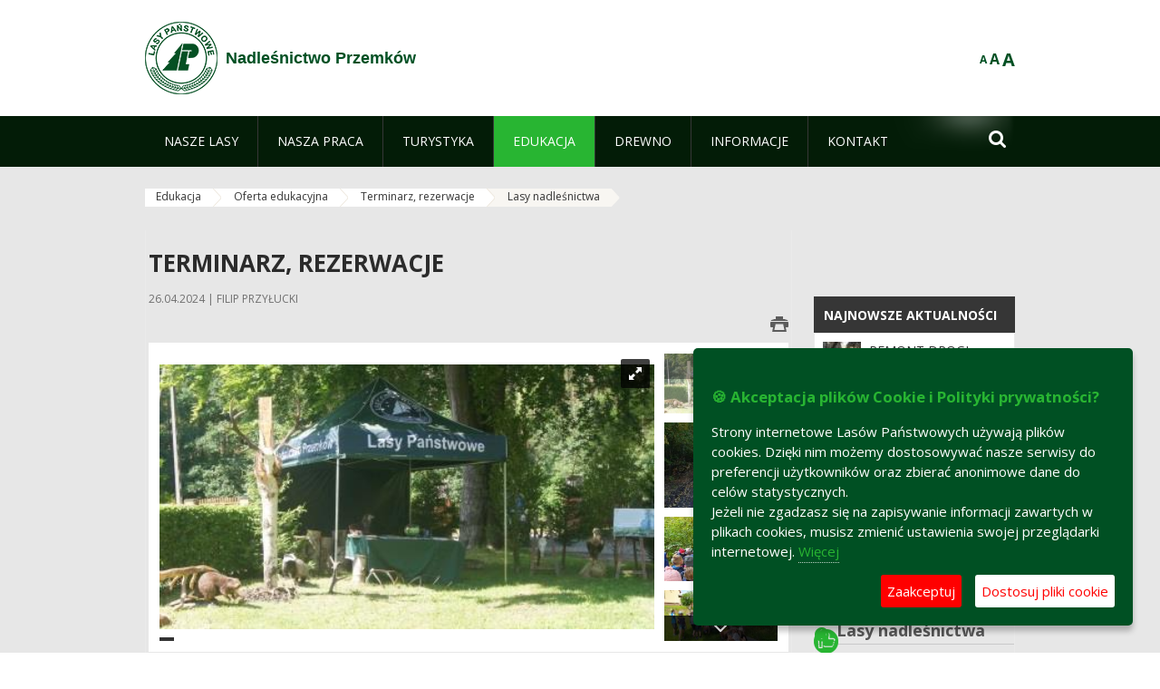

--- FILE ---
content_type: text/html;charset=UTF-8
request_url: https://przemkow.wroclaw.lasy.gov.pl/terminarz-rezerwacje/-/asset_publisher/kCS6/content/lasy-nadlesnictwa
body_size: 35513
content:
























































		<!DOCTYPE html>













































































<html class="aui ltr" dir="ltr" lang="pl-PL">

<head>
    <meta http-equiv="X-UA-Compatible" content="IE=11,10,9,Edge" />
    <meta name="viewport" content="width=device-width, initial-scale=1.0" />

    <title>Lasy nadleśnictwa - Terminarz, rezerwacje - Nadleśnictwo Przemków - Lasy Państwowe</title>
    <link href='https://fonts.googleapis.com/css?family=Open+Sans:300,400,700,800&amp;subset=latin,latin-ext' rel='stylesheet' type='text/css'>

    <script type="text/javascript">
        document.createElement('picture');
    </script>
    <script src="https://przemkow.wroclaw.lasy.gov.pl/nfh-cp-tiles-theme/js/mediaCheck.0.4.6 min.js"></script>
    <script src="https://przemkow.wroclaw.lasy.gov.pl/nfh-cp-tiles-theme/js/picturefill.3.0.2.min.js" async="async"></script>
    <script src="https://przemkow.wroclaw.lasy.gov.pl/nfh-cp-tiles-theme/js/jquery-3.1.0.min.js"></script>
    <script src="https://przemkow.wroclaw.lasy.gov.pl/nfh-cp-tiles-theme/js/jquery-enlightbox.1.1.min.js"></script>
    <script src="https://przemkow.wroclaw.lasy.gov.pl/nfh-cp-tiles-theme/js/jquery.royalslider.9.5.1.min.js"></script>
    <script src="https://przemkow.wroclaw.lasy.gov.pl/nfh-cp-tiles-theme/js/js.cookie.2.0.4.js"></script>
    <script src="https://przemkow.wroclaw.lasy.gov.pl/nfh-cp-tiles-theme/js/jquery.ihavecookies.min.js"></script>
    <script src="https://przemkow.wroclaw.lasy.gov.pl/nfh-cp-tiles-theme/js/nfh-cp.js"></script>

    <script type="text/javascript">

        var _gaq = _gaq || [];
        _gaq.push(['_setAccount', 'UA-32410790-1']);
        _gaq.push(['_setDomainName', 'lasy.gov.pl']);
        _gaq.push(['_trackPageview']);

        (function() {
            var ga = document.createElement('script'); ga.type = 'text/javascript'; ga.async = true;
            ga.src = ('https:' == document.location.protocol ? 'https://ssl' : 'http://www') + '.google-analytics.com/ga.js';
            var s = document.getElementsByTagName('script')[0]; s.parentNode.insertBefore(ga, s);
        })();


        var options = {
            title: '&#x1F36A; Akceptacja plików Cookie i Polityki prywatności?',
            message: 'Strony internetowe Lasów Państwowych używają plików cookies. Dzięki nim możemy dostosowywać nasze serwisy do preferencji użytkowników oraz zbierać anonimowe dane do celów statystycznych.<br/>Jeżeli nie zgadzasz się na zapisywanie informacji zawartych w plikach cookies, musisz zmienić ustawienia swojej przeglądarki internetowej.',
            delay: 600,
            expires: 700,
            link: '/pliki-cookies',
            onAccept: function(){
                var myPreferences = $.fn.ihavecookies.cookie();
                console.log('Yay! The following preferences were saved...');
                console.log(myPreferences);
            },
            uncheckBoxes: true,
            acceptBtnLabel: 'Zaakceptuj ',
            advancedBtnLabel: 'Dostosuj pliki cookie',
            moreInfoLabel: 'Więcej',
            cookieTypesTitle: 'Wybierz, które pliki cookie akceptujesz',
            fixedCookieTypeLabel: 'Niezbędne',
            fixedCookieTypeDesc: 'Pliki cookie niezbędne do prawidłowego działania portalu.',
            cookieTypes: [
                {
                    type: 'Analityka',
                    value: 'analytics',
                    description: 'Pliki Cookie związane z rejestracja startystyk związanych z odwiedzinami na stronach, typami przeglądarek, itp.'
                }
            ]
        }

        $(document).ready(function() {
            $('body').ihavecookies(options);

            $('#ihavecookiesBtn').on('click', function(){
                $('body').ihavecookies(options, 'reinit');
            });
        });

//        function applyColorScheme(name) {
//            var be = $("body");
//            be.removeClass("cs-base");
//            be.removeClass("cs-contrast");
//            be.addClass(name);
//        }
        function applyFontSize(name) {
            var be = $("body");
            be.removeClass("fs-normal");
            be.removeClass("fs-large");
            be.removeClass("fs-extra-large");
            be.addClass(name);
            $(window).trigger('resize'); // refresh slider
        }
    </script>





























































<meta content="text/html; charset=UTF-8" http-equiv="content-type" />





































































	

	

	

	
		<meta content="Lasy nadleśnictwa 

     15.07.2021 | Filip Przyłucki 

     
         
              
              
              
             
             
             
         
     




         ..." lang="pl-PL" name="description" />
	

	

	
		<meta content="lasy nadleśnictwa" lang="pl-PL" name="keywords" />
	



<link href="https://przemkow.wroclaw.lasy.gov.pl/nfh-cp-tiles-theme/images/favicon.ico" rel="Shortcut Icon" />





	<link href="https&#x3a;&#x2f;&#x2f;przemkow&#x2e;wroclaw&#x2e;lasy&#x2e;gov&#x2e;pl&#x2f;terminarz-rezerwacje&#x2f;-&#x2f;asset_publisher&#x2f;kCS6&#x2f;content&#x2f;lasy-nadlesnictwa" rel="canonical" />

	

			
				<link href="https&#x3a;&#x2f;&#x2f;przemkow&#x2e;wroclaw&#x2e;lasy&#x2e;gov&#x2e;pl&#x2f;terminarz-rezerwacje&#x2f;-&#x2f;asset_publisher&#x2f;kCS6&#x2f;content&#x2f;lasy-nadlesnictwa" hreflang="x-default" rel="alternate" />
			

			<link href="https&#x3a;&#x2f;&#x2f;przemkow&#x2e;wroclaw&#x2e;lasy&#x2e;gov&#x2e;pl&#x2f;terminarz-rezerwacje&#x2f;-&#x2f;asset_publisher&#x2f;kCS6&#x2f;content&#x2f;lasy-nadlesnictwa" hreflang="pl-PL" rel="alternate" />

	

			

			<link href="https&#x3a;&#x2f;&#x2f;przemkow&#x2e;wroclaw&#x2e;lasy&#x2e;gov&#x2e;pl&#x2f;de&#x2f;terminarz-rezerwacje&#x2f;-&#x2f;asset_publisher&#x2f;kCS6&#x2f;content&#x2f;lasy-nadlesnictwa" hreflang="de-DE" rel="alternate" />

	

			

			<link href="https&#x3a;&#x2f;&#x2f;przemkow&#x2e;wroclaw&#x2e;lasy&#x2e;gov&#x2e;pl&#x2f;en&#x2f;terminarz-rezerwacje&#x2f;-&#x2f;asset_publisher&#x2f;kCS6&#x2f;content&#x2f;lasy-nadlesnictwa" hreflang="en-GB" rel="alternate" />

	





<link class="lfr-css-file" href="https&#x3a;&#x2f;&#x2f;przemkow&#x2e;wroclaw&#x2e;lasy&#x2e;gov&#x2e;pl&#x2f;nfh-cp-tiles-theme&#x2f;css&#x2f;aui&#x2e;css&#x3f;browserId&#x3d;other&#x26;themeId&#x3d;nfhcptilestheme_WAR_nfhcptilestheme&#x26;minifierType&#x3d;css&#x26;languageId&#x3d;pl_PL&#x26;b&#x3d;6210&#x26;t&#x3d;1767876194000" rel="stylesheet" type="text/css" />

<link href="&#x2f;html&#x2f;css&#x2f;main&#x2e;css&#x3f;browserId&#x3d;other&#x26;themeId&#x3d;nfhcptilestheme_WAR_nfhcptilestheme&#x26;minifierType&#x3d;css&#x26;languageId&#x3d;pl_PL&#x26;b&#x3d;6210&#x26;t&#x3d;1441787690000" rel="stylesheet" type="text/css" />









	

				<link href="https://przemkow.wroclaw.lasy.gov.pl/html/portlet/asset_publisher/css/main.css?browserId=other&amp;themeId=nfhcptilestheme_WAR_nfhcptilestheme&amp;minifierType=css&amp;languageId=pl_PL&amp;b=6210&amp;t=1768408738000" rel="stylesheet" type="text/css" />

	

				<link href="https://przemkow.wroclaw.lasy.gov.pl/html/portlet/journal_content/css/main.css?browserId=other&amp;themeId=nfhcptilestheme_WAR_nfhcptilestheme&amp;minifierType=css&amp;languageId=pl_PL&amp;b=6210&amp;t=1768408738000" rel="stylesheet" type="text/css" />

	

				<link href="https://przemkow.wroclaw.lasy.gov.pl/nfh-cp-organizations-portlet/css/main.css?browserId=other&amp;themeId=nfhcptilestheme_WAR_nfhcptilestheme&amp;minifierType=css&amp;languageId=pl_PL&amp;b=6210&amp;t=1768408727000" rel="stylesheet" type="text/css" />

	







<script type="text/javascript">
	// <![CDATA[
		var Liferay = {
			Browser: {
				acceptsGzip: function() {
					return true;
				},
				getMajorVersion: function() {
					return 131.0;
				},
				getRevision: function() {
					return "537.36";
				},
				getVersion: function() {
					return "131.0";
				},
				isAir: function() {
					return false;
				},
				isChrome: function() {
					return true;
				},
				isFirefox: function() {
					return false;
				},
				isGecko: function() {
					return true;
				},
				isIe: function() {
					return false;
				},
				isIphone: function() {
					return false;
				},
				isLinux: function() {
					return false;
				},
				isMac: function() {
					return true;
				},
				isMobile: function() {
					return false;
				},
				isMozilla: function() {
					return false;
				},
				isOpera: function() {
					return false;
				},
				isRtf: function() {
					return true;
				},
				isSafari: function() {
					return true;
				},
				isSun: function() {
					return false;
				},
				isWap: function() {
					return false;
				},
				isWapXhtml: function() {
					return false;
				},
				isWebKit: function() {
					return true;
				},
				isWindows: function() {
					return false;
				},
				isWml: function() {
					return false;
				}
			},

			Data: {
				NAV_SELECTOR: '#navigation',

				isCustomizationView: function() {
					return false;
				},

				notices: [
					null

					

					
				]
			},

			ThemeDisplay: {
				
					getLayoutId: function() {
						return "104";
					},
					getLayoutURL: function() {
						return "https://przemkow.wroclaw.lasy.gov.pl/terminarz-rezerwacje";
					},
					getParentLayoutId: function() {
						return "103";
					},
					isPrivateLayout: function() {
						return "false";
					},
					isVirtualLayout: function() {
						return false;
					},
				

				getBCP47LanguageId: function() {
					return "pl-PL";
				},
				getCDNBaseURL: function() {
					return "https://przemkow.wroclaw.lasy.gov.pl";
				},
				getCDNDynamicResourcesHost: function() {
					return "";
				},
				getCDNHost: function() {
					return "";
				},
				getCompanyId: function() {
					return "10097";
				},
				getCompanyGroupId: function() {
					return "20183917";
				},
				getDefaultLanguageId: function() {
					return "pl_PL";
				},
				getDoAsUserIdEncoded: function() {
					return "";
				},
				getLanguageId: function() {
					return "pl_PL";
				},
				getParentGroupId: function() {
					return "21700525";
				},
				getPathContext: function() {
					return "";
				},
				getPathImage: function() {
					return "/image";
				},
				getPathJavaScript: function() {
					return "/html/js";
				},
				getPathMain: function() {
					return "/c";
				},
				getPathThemeImages: function() {
					return "https://przemkow.wroclaw.lasy.gov.pl/nfh-cp-tiles-theme/images";
				},
				getPathThemeRoot: function() {
					return "/nfh-cp-tiles-theme";
				},
				getPlid: function() {
					return "22221565";
				},
				getPortalURL: function() {
					return "https://przemkow.wroclaw.lasy.gov.pl";
				},
				getPortletSetupShowBordersDefault: function() {
					return true;
				},
				getScopeGroupId: function() {
					return "21700525";
				},
				getScopeGroupIdOrLiveGroupId: function() {
					return "21700525";
				},
				getSessionId: function() {
					
						
						
							return "";
						
					
				},
				getSiteGroupId: function() {
					return "21700525";
				},
				getURLControlPanel: function() {
					return "/group/control_panel?refererPlid=22221565";
				},
				getURLHome: function() {
					return "https\x3a\x2f\x2fprzemkow\x2ewroclaw\x2elasy\x2egov\x2epl\x2fweb\x2fguest";
				},
				getUserId: function() {
					return "10105";
				},
				getUserName: function() {
					
						
						
							return "";
						
					
				},
				isAddSessionIdToURL: function() {
					return false;
				},
				isFreeformLayout: function() {
					return false;
				},
				isImpersonated: function() {
					return false;
				},
				isSignedIn: function() {
					return false;
				},
				isStateExclusive: function() {
					return false;
				},
				isStateMaximized: function() {
					return false;
				},
				isStatePopUp: function() {
					return false;
				}
			},

			PropsValues: {
				NTLM_AUTH_ENABLED: false
			}
		};

		var themeDisplay = Liferay.ThemeDisplay;

		

		Liferay.AUI = {
			getAvailableLangPath: function() {
				return 'available_languages.jsp?browserId=other&themeId=nfhcptilestheme_WAR_nfhcptilestheme&colorSchemeId=01&minifierType=js&languageId=pl_PL&b=6210&t=1768408729000';
			},
			getCombine: function() {
				return true;
			},
			getComboPath: function() {
				return '/combo/?browserId=other&minifierType=&languageId=pl_PL&b=6210&t=1768408729000&';
			},
			getFilter: function() {
				
					
						return 'min';
					
					
					
				
			},
			getJavaScriptRootPath: function() {
				return '/html/js';
			},
			getLangPath: function() {
				return 'aui_lang.jsp?browserId=other&themeId=nfhcptilestheme_WAR_nfhcptilestheme&colorSchemeId=01&minifierType=js&languageId=pl_PL&b=6210&t=1768408729000';
			},
			getStaticResourceURLParams: function() {
				return '?browserId=other&minifierType=&languageId=pl_PL&b=6210&t=1768408729000';
			}
		};

		Liferay.authToken = 'FShVtyu5';

		

		Liferay.currentURL = '\x2fterminarz-rezerwacje\x2f-\x2fasset_publisher\x2fkCS6\x2fcontent\x2flasy-nadlesnictwa';
		Liferay.currentURLEncoded = '\x252Fterminarz-rezerwacje\x252F-\x252Fasset_publisher\x252FkCS6\x252Fcontent\x252Flasy-nadlesnictwa';
	// ]]>
</script>


	
		
			
				<script src="/html/js/barebone.jsp?browserId=other&amp;themeId=nfhcptilestheme_WAR_nfhcptilestheme&amp;colorSchemeId=01&amp;minifierType=js&amp;minifierBundleId=javascript.barebone.files&amp;languageId=pl_PL&amp;b=6210&amp;t=1768408729000" type="text/javascript"></script>
			
			
		
	
	


<script type="text/javascript">
	// <![CDATA[
		

			

			
				Liferay.Portlet.list = ['101_INSTANCE_1M8a', '101_INSTANCE_x9eK', '101_INSTANCE_kCS6', 'nfhcpfooterarticle1', 'nfhcpfooterarticle2', 'nfhcpfooterarticle3', 'nfhcpdivisions_WAR_nfhcporganizationsportlet', 'nfhcplanguage', 'nfhcpdivisionsmobile_WAR_nfhcporganizationsportlet'];
			
		

		

		
	// ]]>
</script>





	
		

			

			
				<script type="text/javascript">
					(function(i, s, o, g, r, a, m) {
						i['GoogleAnalyticsObject'] = r;

						i[r] = i[r] || function() {
							var arrayValue = i[r].q || [];

							i[r].q = arrayValue;

							(i[r].q).push(arguments);
						};

						i[r].l = 1 * new Date();

						a = s.createElement(o);
						m = s.getElementsByTagName(o)[0];
						a.async = 1;
						a.src = g;
						m.parentNode.insertBefore(a, m);
					})(window, document, 'script', '//www.google-analytics.com/analytics.js', 'ga');

					ga('create', 'UA-45376947-5', 'auto');
					ga('send', 'pageview');
				</script>
			
		
		
	



	
		
		

			

			
		
	










	









	
	<meta property="og:type" content="article">
	<meta property="og:title" content="Terminarz, rezerwacje">
	<meta property="og:description" content="Serdecznie zapraszamy Państwa do odwiedzenia naszych okolic i zapoznania się z przebiegami ścieżek dydaktycznych. Zorganizowane grupy, po uzgodnieniu terminu, mogą zwiedzać ścieżki z leśnikiem-przewodnikiem.">
	
		<meta property="og:image" content="/image/journal/article?img_id=49312966&t=1714122292046">
	

	<meta property="og:type" content="article">
	<meta property="og:title" content="Lasy nadleśnictwa">
	<meta property="og:description" content="">
	
		<meta property="og:image" content="/image/journal/article?img_id=41378770&t=1626340968860">
	






<link class="lfr-css-file" href="https&#x3a;&#x2f;&#x2f;przemkow&#x2e;wroclaw&#x2e;lasy&#x2e;gov&#x2e;pl&#x2f;nfh-cp-tiles-theme&#x2f;css&#x2f;main&#x2e;css&#x3f;browserId&#x3d;other&#x26;themeId&#x3d;nfhcptilestheme_WAR_nfhcptilestheme&#x26;minifierType&#x3d;css&#x26;languageId&#x3d;pl_PL&#x26;b&#x3d;6210&#x26;t&#x3d;1767876194000" rel="stylesheet" type="text/css" />








	<style type="text/css">

		

			

				

					

#p_p_id_101_INSTANCE_1M8a_ .portlet {
border-width:;
border-style:
}




				

			

		

			

				

					

#p_p_id_101_INSTANCE_x9eK_ .portlet {
border-width:;
border-style:
}




				

			

		

			

				

					

#p_p_id_101_INSTANCE_kCS6_ .portlet {
border-width:;
border-style:
}




				

			

		

			

		

			

		

			

		

			

		

			

		

			

		

			

		

	</style>



</head>

<body class="cs-base yui3-skin-sam controls-visible signed-out public-page organization-site group-21700525 cp-pklp-app">
    <script type="text/javascript">
        var fs = Cookies.get("fbsFontSize");
        if (fs) {
            applyFontSize(fs);
        }

        function setFontSize(name) {
            // definicja funkcji applyFontSize w head
            applyFontSize(name);
            Cookies.set("fbsFontSize", name);
        }
    </script>

    <a href="#main-content" id="skip-to-content">Przejdź do treści</a>

    


























































































































    <div id="page">

        <header id="header" class="$header_css_class" role="banner">
            <div id="header-table">
                <div id="header-organization">
                    <a href="https://przemkow.wroclaw.lasy.gov.pl" title="Nadleśnictwo Przemków" class="logo">
                        <picture>
                                <!--[if IE 9]><video style="display: none;"><![endif]-->
                                <source srcset="https://przemkow.wroclaw.lasy.gov.pl/nfh-cp-tiles-theme/images/nfh-cp/logo-80x80.png" media="(max-width: 979px)" />
                                <source srcset="https://przemkow.wroclaw.lasy.gov.pl/nfh-cp-tiles-theme/images/nfh-cp/logo-80x80.png" media="(min-width: 980px)" />
                                <!--[if IE 9]></video><![endif]-->
                                <img srcset="https://przemkow.wroclaw.lasy.gov.pl/nfh-cp-tiles-theme/images/nfh-cp/logo-80x80.png" alt="Logo" />
                        </picture>
                    </a>
                    <a href="https://przemkow.wroclaw.lasy.gov.pl" title="Nadleśnictwo Przemków" class="name"><span>Nadleśnictwo Przemków</span></a>
                </div>
                <div id="header-banner">
                    <a href="https://www.lasy.gov.pl/" target="_blank"><img alt="Lasy Państwowe" src="https://przemkow.wroclaw.lasy.gov.pl/nfh-cp-tiles-theme/images/nfh-cp/banner-180x44.png"/></a>
                </div>
                <div id="header-localization">
                    <ul id="header-accessability">
                        <li id="button-normal-font" title="normal-font"><button href="#" onclick="setFontSize('fs-normal');return false;">A</button></li>
                        <li id="button-large-font" title="large-font"><button href="#" onclick="setFontSize('fs-large');return false;">A</button></li>
                        <li id="button-extra-large-font" title="extra-large-font"><button href="#" onclick="setFontSize('fs-extra-large');return false;">A</button></li>
                    </ul>
                    



























































	

	<div class="portlet-boundary portlet-boundary_nfhcplanguage_  portlet-static portlet-static-end portlet-borderless portlet-language " id="p_p_id_nfhcplanguage_" >
		<span id="p_nfhcplanguage"></span>



	
	
	

		


























































	
	
	
	
	

		

		
			
			

				

				<div class="portlet-borderless-container" >
					

					


	<div class="portlet-body">



	
		
			
			
				
					



















































































































































































	

				

				
					
					
						


	
	
		






























































































































	
	

		

	

	

					
				
			
		
	
	



	</div>

				</div>

				
			
		
	


	







	</div>





                </div>
            </div>
            <div id="header-buttons" role="presentation">
                <a id="header-button-select-organization" href="#" class="button"><span><span>Wybierz nadleśnictwo</span></span></a>
                <a id="header-button-search" href="#" class="button"><span><span class="fa fa-2x">&#xf002;</span><br/><span>Szukaj</span></span></a>
                <a id="header-button-navigation" href="#" class="button"><span><span class="fa fa-2x">&#xf0c9;</span><br/><span>Menu</span></span></a>
            </div>
            <div id="header-divisions" class="open" role="presentation">
                



























































	

	<div class="portlet-boundary portlet-boundary_nfhcpdivisionsmobile_WAR_nfhcporganizationsportlet_  portlet-static portlet-static-end portlet-borderless nfh-divisions-portlet " id="p_p_id_nfhcpdivisionsmobile_WAR_nfhcporganizationsportlet_" >
		<span id="p_nfhcpdivisionsmobile_WAR_nfhcporganizationsportlet"></span>



	
	
	

		

			
				
					


























































	
	
	
	
	

		

		
			
			

				

				<div class="portlet-borderless-container" >
					

					


	<div class="portlet-body">



	
		
			
			
				
					



















































































































































































	

				

				
					
					
						


	

		











































 



<div class="divisions tile-1h">

    <div class="subtitle"><span>Nadleśnictwa i inne</span></div>

    











































































<div class="control-group input-select-wrapper">
	

	

	<select class="aui-field-select"  id="_nfhcpdivisionsmobile_WAR_nfhcporganizationsportlet_divisions"  name="_nfhcpdivisionsmobile_WAR_nfhcporganizationsportlet_divisions"   title="divisions"  >
		

		
        







































































<option class=""    value=""  >


	Wybierz
</option>
        
        







































































<option class=""    value="/web/rdlp_wroclaw"  >


	Regionalna Dyrekcja Lasów Państwowych we Wrocławiu
</option>
        
        







































































<option class=""    value="/web/glogow1"  >


	Nadleśnictwo  Głogów
</option>
        
        







































































<option class=""    value="/web/bardo_slaskie"  >


	Nadleśnictwo Bardo Śląskie
</option>
        
        







































































<option class=""    value="/web/boleslawiec"  >


	Nadleśnictwo Bolesławiec
</option>
        
        







































































<option class=""    value="/web/bystrzyca_klodzka"  >


	Nadleśnictwo Bystrzyca Kłodzka
</option>
        
        







































































<option class=""    value="/web/chocianow"  >


	Nadleśnictwo Chocianów
</option>
        
        







































































<option class=""    value="/web/henrykow"  >


	Nadleśnictwo Henryków
</option>
        
        







































































<option class=""    value="/web/jawor"  >


	Nadleśnictwo Jawor
</option>
        
        







































































<option class=""    value="/web/jugow"  >


	Nadleśnictwo Jugów
</option>
        
        







































































<option class=""    value="/web/kamienna_gora"  >


	Nadleśnictwo Kamienna Góra
</option>
        
        







































































<option class=""    value="/web/legnica"  >


	Nadleśnictwo Legnica
</option>
        
        







































































<option class=""    value="/web/lubin"  >


	Nadleśnictwo Lubin
</option>
        
        







































































<option class=""    value="/web/lwowek_slaski"  >


	Nadleśnictwo Lwówek Śląski
</option>
        
        







































































<option class=""    value="/web/ladek_zdroj"  >


	Nadleśnictwo Lądek Zdrój
</option>
        
        







































































<option class=""    value="/web/milicz"  >


	Nadleśnictwo Milicz
</option>
        
        







































































<option class=""    value="/web/miedzylesie1"  >


	Nadleśnictwo Międzylesie
</option>
        
        







































































<option class=""    value="/web/miekinia"  >


	Nadleśnictwo Miękinia
</option>
        
        







































































<option class=""    value="/web/oborniki_slaskie"  >


	Nadleśnictwo Oborniki Śląskie
</option>
        
        







































































<option class=""    value="/web/olesnica_slaska"  >


	Nadleśnictwo Oleśnica Śląska
</option>
        
        







































































<option class=""    value="/web/olawa"  >


	Nadleśnictwo Oława
</option>
        
        







































































<option class=""    value="/web/piensk"  >


	Nadleśnictwo Pieńsk
</option>
        
        







































































<option class=""    value="/web/przemkow"  >


	Nadleśnictwo Przemków
</option>
        
        







































































<option class=""    value="/web/ruszow"  >


	Nadleśnictwo Ruszów
</option>
        
        







































































<option class=""    value="/web/szklarska_poreba"  >


	Nadleśnictwo Szklarska Poręba
</option>
        
        







































































<option class=""    value="/web/walbrzych"  >


	Nadleśnictwo Wałbrzych
</option>
        
        







































































<option class=""    value="/web/wolow"  >


	Nadleśnictwo Wołów
</option>
        
        







































































<option class=""    value="/web/nadlesnictwo-wegliniec"  >


	Nadleśnictwo Węgliniec
</option>
        
        







































































<option class=""    value="/web/zdroje"  >


	Nadleśnictwo Zdroje
</option>
        
        







































































<option class=""    value="/web/zlotoryja"  >


	Nadleśnictwo Złotoryja
</option>
        
        







































































<option class=""    value="/web/sniezka"  >


	Nadleśnictwo Śnieżka
</option>
        
        







































































<option class=""    value="/web/swidnica"  >


	Nadleśnictwo Świdnica
</option>
        
        







































































<option class=""    value="/web/swieradow"  >


	Nadleśnictwo Świeradów
</option>
        
        







































































<option class=""    value="/web/swietoszow"  >


	Nadleśnictwo Świętoszów
</option>
        
        







































































<option class=""    value="/web/zmigrod"  >


	Nadleśnictwo Żmigród
</option>
        
        







































































<option class=""    value="/web/zul_bystrzyca"  >


	Zakład Usług Leśnych w Bystrzycy Kłodzkiej
</option>
        
        







































































<option class=""    value="/web/zul_wroclaw"  >


	Zakład Usług Leśnych we Wrocławiu
</option>
        
    











































































	</select>

	

	
</div>

    <div class="button-holder">
        <a class="button button-go">
            <span class="text">Przejdź</span><span class="icon fa fa-2x">&#xf105;</span>
        </a>
    </div>
</div>

	
	

					
				
			
		
	
	



	</div>

				</div>

				
			
		
	

				
				
			

		

	







	</div>





            </div>
        </header>

        <div id="navigation-top">

<nav class="sort-pages modify-pages" role="navigation">

    <ul aria-label="Strony witryny" role="menubar" class="level-1">

                <li  class=" has-children" id="layout_62" role="presentation">
                    <a tabindex="0" aria-labelledby="layout_62"  href="https&#x3a;&#x2f;&#x2f;przemkow&#x2e;wroclaw&#x2e;lasy&#x2e;gov&#x2e;pl&#x2f;nasze-lasy"  role="menuitem"><span>























































 Nasze lasy</span></a>
                        <a tabindex="-1" href="#" class="toggle-navigation-button"><span class="fa"></span></a>
                        <ul role="menu" class="level-2">

                                <li  class="" id="layout_63" role="presentation">
                                    <a tabindex="0" aria-labelledby="layout_63" href="https&#x3a;&#x2f;&#x2f;przemkow&#x2e;wroclaw&#x2e;lasy&#x2e;gov&#x2e;pl&#x2f;lasy-nadlesnictwa"  role="menuitem">Lasy nadleśnictwa </a>
                                </li>

                                <li  class="" id="layout_64" role="presentation">
                                    <a tabindex="0" aria-labelledby="layout_64" href="https&#x3a;&#x2f;&#x2f;przemkow&#x2e;wroclaw&#x2e;lasy&#x2e;gov&#x2e;pl&#x2f;lasy-regionu"  role="menuitem">Lasy regionu </a>
                                </li>

                                <li  class="" id="layout_202" role="presentation">
                                    <a tabindex="0" aria-labelledby="layout_202" href="https&#x3a;&#x2f;&#x2f;przemkow&#x2e;wroclaw&#x2e;lasy&#x2e;gov&#x2e;pl&#x2f;polskie-lasy"  role="menuitem">Polskie lasy </a>
                                </li>

                                <li  class="" id="layout_67" role="presentation">
                                    <a tabindex="0" aria-labelledby="layout_67" href="http&#x3a;&#x2f;&#x2f;www&#x2e;lasy&#x2e;gov&#x2e;pl&#x2f;nasze-lasy&#x2f;mapa-lasow"  role="menuitem">Mapa(y) lasów </a>
                                </li>

                                <li  class=" last" id="layout_203" role="presentation">
                                    <a tabindex="0" aria-labelledby="layout_203" href="https&#x3a;&#x2f;&#x2f;przemkow&#x2e;wroclaw&#x2e;lasy&#x2e;gov&#x2e;pl&#x2f;pgl-lasy-panstwowe"  role="menuitem">PGL Lasy Państwowe </a>
                                </li>
                        </ul>
                </li>

                <li  class=" has-children" id="layout_68" role="presentation">
                    <a tabindex="0" aria-labelledby="layout_68"  href="https&#x3a;&#x2f;&#x2f;przemkow&#x2e;wroclaw&#x2e;lasy&#x2e;gov&#x2e;pl&#x2f;nasza-praca"  role="menuitem"><span>























































 Nasza praca</span></a>
                        <a tabindex="-1" href="#" class="toggle-navigation-button"><span class="fa"></span></a>
                        <ul role="menu" class="level-2">

                                <li  class=" has-children" id="layout_69" role="presentation">
                                    <a tabindex="0" aria-labelledby="layout_69" href="https&#x3a;&#x2f;&#x2f;przemkow&#x2e;wroclaw&#x2e;lasy&#x2e;gov&#x2e;pl&#x2f;o-nadlesnictwie"  role="menuitem">O nadleśnictwie </a>
                                        <a tabindex="-1" href="#" class="toggle-navigation-button"><span class="fa"></span></a>
                                        <ul role="menu" class="level-3">

                                                <li  class="" id="layout_70" role="presentation">
                                                    <a tabindex="0" aria-labelledby="layout_70" href="https&#x3a;&#x2f;&#x2f;przemkow&#x2e;wroclaw&#x2e;lasy&#x2e;gov&#x2e;pl&#x2f;polozenie"  role="menuitem">Położenie </a>
                                                </li>

                                                <li  class="" id="layout_71" role="presentation">
                                                    <a tabindex="0" aria-labelledby="layout_71" href="https&#x3a;&#x2f;&#x2f;przemkow&#x2e;wroclaw&#x2e;lasy&#x2e;gov&#x2e;pl&#x2f;galeria-zdjec"  role="menuitem">Galeria zdjęć </a>
                                                </li>

                                                <li  class="" id="layout_72" role="presentation">
                                                    <a tabindex="0" aria-labelledby="layout_72" href="https&#x3a;&#x2f;&#x2f;przemkow&#x2e;wroclaw&#x2e;lasy&#x2e;gov&#x2e;pl&#x2f;historia"  role="menuitem">Historia </a>
                                                </li>

                                                <li  class="" id="layout_73" role="presentation">
                                                    <a tabindex="0" aria-labelledby="layout_73" href="https&#x3a;&#x2f;&#x2f;przemkow&#x2e;wroclaw&#x2e;lasy&#x2e;gov&#x2e;pl&#x2f;organizacja-nadlesnictwa"  role="menuitem">Organizacja nadleśnictwa </a>
                                                </li>

                                                <li  class=" has-children last" id="layout_261" role="presentation">
                                                    <a tabindex="0" aria-labelledby="layout_261" href="https&#x3a;&#x2f;&#x2f;przemkow&#x2e;wroclaw&#x2e;lasy&#x2e;gov&#x2e;pl&#x2f;projekty-i-fundusze"  role="menuitem">Projekty i fundusze </a>
                                                        <a tabindex="-1" href="#" class="toggle-navigation-button"><span class="fa"></span></a>
                                                        <ul role="menu" class="level-4">
    
                                                                <li  class=" last" id="layout_264" role="presentation">
                                                                    <a tabindex="0" aria-labelledby="layout_264" href="https&#x3a;&#x2f;&#x2f;przemkow&#x2e;wroclaw&#x2e;lasy&#x2e;gov&#x2e;pl&#x2f;ppoz-2"  role="menuitem">Projekt ochrona przeciwpożarowa w lasach - kontynuacja </a>
                                                                </li>
                                                        </ul>
                                                </li>
                                        </ul>
                                </li>

                                <li  class="" id="layout_75" role="presentation">
                                    <a tabindex="0" aria-labelledby="layout_75" href="https&#x3a;&#x2f;&#x2f;przemkow&#x2e;wroclaw&#x2e;lasy&#x2e;gov&#x2e;pl&#x2f;zasoby-lesne"  role="menuitem">Zasoby leśne </a>
                                </li>

                                <li  class="" id="layout_76" role="presentation">
                                    <a tabindex="0" aria-labelledby="layout_76" href="https&#x3a;&#x2f;&#x2f;przemkow&#x2e;wroclaw&#x2e;lasy&#x2e;gov&#x2e;pl&#x2f;hodowla-lasu"  role="menuitem">Hodowla lasu </a>
                                </li>

                                <li  class="" id="layout_77" role="presentation">
                                    <a tabindex="0" aria-labelledby="layout_77" href="https&#x3a;&#x2f;&#x2f;przemkow&#x2e;wroclaw&#x2e;lasy&#x2e;gov&#x2e;pl&#x2f;ochrona-lasu"  role="menuitem">Ochrona lasu </a>
                                </li>

                                <li  class="" id="layout_78" role="presentation">
                                    <a tabindex="0" aria-labelledby="layout_78" href="https&#x3a;&#x2f;&#x2f;przemkow&#x2e;wroclaw&#x2e;lasy&#x2e;gov&#x2e;pl&#x2f;uzytkowanie-lasu"  role="menuitem">Użytkowanie lasu </a>
                                </li>

                                <li  class="" id="layout_79" role="presentation">
                                    <a tabindex="0" aria-labelledby="layout_79" href="https&#x3a;&#x2f;&#x2f;przemkow&#x2e;wroclaw&#x2e;lasy&#x2e;gov&#x2e;pl&#x2f;urzadzanie-lasu"  role="menuitem">Urządzanie lasu </a>
                                </li>

                                <li  class="" id="layout_80" role="presentation">
                                    <a tabindex="0" aria-labelledby="layout_80" href="https&#x3a;&#x2f;&#x2f;przemkow&#x2e;wroclaw&#x2e;lasy&#x2e;gov&#x2e;pl&#x2f;lowiectwo"  role="menuitem">Łowiectwo </a>
                                </li>

                                <li  class=" has-children" id="layout_81" role="presentation">
                                    <a tabindex="0" aria-labelledby="layout_81" href="https&#x3a;&#x2f;&#x2f;przemkow&#x2e;wroclaw&#x2e;lasy&#x2e;gov&#x2e;pl&#x2f;ochrona-przyrody"  role="menuitem">Ochrona przyrody </a>
                                        <a tabindex="-1" href="#" class="toggle-navigation-button"><span class="fa"></span></a>
                                        <ul role="menu" class="level-3">

                                                <li  class="" id="layout_82" role="presentation">
                                                    <a tabindex="0" aria-labelledby="layout_82" href="https&#x3a;&#x2f;&#x2f;przemkow&#x2e;wroclaw&#x2e;lasy&#x2e;gov&#x2e;pl&#x2f;rezerwaty-przyrody"  role="menuitem">Rezerwaty przyrody </a>
                                                </li>

                                                <li  class="" id="layout_83" role="presentation">
                                                    <a tabindex="0" aria-labelledby="layout_83" href="https&#x3a;&#x2f;&#x2f;przemkow&#x2e;wroclaw&#x2e;lasy&#x2e;gov&#x2e;pl&#x2f;parki-krajobrazowe"  role="menuitem">Parki krajobrazowe </a>
                                                </li>

                                                <li  class="" id="layout_85" role="presentation">
                                                    <a tabindex="0" aria-labelledby="layout_85" href="https&#x3a;&#x2f;&#x2f;przemkow&#x2e;wroclaw&#x2e;lasy&#x2e;gov&#x2e;pl&#x2f;obszary-natura-2000"  role="menuitem">Obszary Natura 2000 </a>
                                                </li>

                                                <li  class="" id="layout_86" role="presentation">
                                                    <a tabindex="0" aria-labelledby="layout_86" href="https&#x3a;&#x2f;&#x2f;przemkow&#x2e;wroclaw&#x2e;lasy&#x2e;gov&#x2e;pl&#x2f;pomniki-przyrody"  role="menuitem">Pomniki przyrody </a>
                                                </li>

                                                <li  class="" id="layout_87" role="presentation">
                                                    <a tabindex="0" aria-labelledby="layout_87" href="https&#x3a;&#x2f;&#x2f;przemkow&#x2e;wroclaw&#x2e;lasy&#x2e;gov&#x2e;pl&#x2f;uzytki-ekologiczne"  role="menuitem">Użytki ekologiczne </a>
                                                </li>

                                                <li  class=" last" id="layout_168" role="presentation">
                                                    <a tabindex="0" aria-labelledby="layout_168" href="https&#x3a;&#x2f;&#x2f;przemkow&#x2e;wroclaw&#x2e;lasy&#x2e;gov&#x2e;pl&#x2f;ochrona-gatunkowa"  role="menuitem">Ochrona gatunkowa </a>
                                                </li>
                                        </ul>
                                </li>

                                <li  class="" id="layout_88" role="presentation">
                                    <a tabindex="0" aria-labelledby="layout_88" href="https&#x3a;&#x2f;&#x2f;przemkow&#x2e;wroclaw&#x2e;lasy&#x2e;gov&#x2e;pl&#x2f;certyfikaty"  role="menuitem">Certyfikaty </a>
                                </li>

                                <li  class=" last" id="layout_89" role="presentation">
                                    <a tabindex="0" aria-labelledby="layout_89" href="https&#x3a;&#x2f;&#x2f;przemkow&#x2e;wroclaw&#x2e;lasy&#x2e;gov&#x2e;pl&#x2f;nadzor-nad-lasami-niepanstwowymi"  role="menuitem">Nadzór nad lasami niepaństwowymi </a>
                                </li>
                        </ul>
                </li>

                <li  class=" has-children" id="layout_90" role="presentation">
                    <a tabindex="0" aria-labelledby="layout_90"  href="https&#x3a;&#x2f;&#x2f;przemkow&#x2e;wroclaw&#x2e;lasy&#x2e;gov&#x2e;pl&#x2f;turystyka"  role="menuitem"><span>























































 Turystyka</span></a>
                        <a tabindex="-1" href="#" class="toggle-navigation-button"><span class="fa"></span></a>
                        <ul role="menu" class="level-2">

                                <li  class="" id="layout_91" role="presentation">
                                    <a tabindex="0" aria-labelledby="layout_91" href="https&#x3a;&#x2f;&#x2f;czaswlas&#x2e;pl&#x2f;mapa&#x3f;search&#x3d;1&#x26;s_noclegi&#x3d;1&#x26;s_biwaki&#x3d;1&#x26;s_edukacyjne&#x3d;1&#x26;s_nazwa&#x3d;&#x26;m_zoom&#x3d;7&#x26;m_lat&#x3d;52&#x2e;918899999999994&#x26;m_lng&#x3d;19&#x2e;13340000000001" target="_blank" role="menuitem">Miejsca i obiekty  <span class="hide-accessible">(otwiera nowe okno)</span> </a>
                                </li>

                                <li  class="" id="layout_92" role="presentation">
                                    <a tabindex="0" aria-labelledby="layout_92" href="https&#x3a;&#x2f;&#x2f;czaswlas&#x2e;pl&#x2f;wyprawy&#x2f;&#x3f;p&#x3d;1" target="_blank" role="menuitem">Warto zobaczyć  <span class="hide-accessible">(otwiera nowe okno)</span> </a>
                                </li>

                                <li  class="" id="layout_93" role="presentation">
                                    <a tabindex="0" aria-labelledby="layout_93" href="https&#x3a;&#x2f;&#x2f;czaswlas&#x2e;pl&#x2f;&#x3f;id&#x3d;c81e728d9d4c2f636f067f89cc14862c" target="_blank" role="menuitem">Znajdź na mapie  <span class="hide-accessible">(otwiera nowe okno)</span> </a>
                                </li>

                                <li  class=" has-children" id="layout_204" role="presentation">
                                    <a tabindex="0" aria-labelledby="layout_204" href="https&#x3a;&#x2f;&#x2f;przemkow&#x2e;wroclaw&#x2e;lasy&#x2e;gov&#x2e;pl&#x2f;pomysly-na-wypoczynek"  role="menuitem">Pomysły na wypoczynek </a>
                                        <a tabindex="-1" href="#" class="toggle-navigation-button"><span class="fa"></span></a>
                                        <ul role="menu" class="level-3">

                                                <li  class="" id="layout_205" role="presentation">
                                                    <a tabindex="0" aria-labelledby="layout_205" href="https&#x3a;&#x2f;&#x2f;przemkow&#x2e;wroclaw&#x2e;lasy&#x2e;gov&#x2e;pl&#x2f;bieganie"  role="menuitem">Bieganie </a>
                                                </li>

                                                <li  class="" id="layout_206" role="presentation">
                                                    <a tabindex="0" aria-labelledby="layout_206" href="https&#x3a;&#x2f;&#x2f;przemkow&#x2e;wroclaw&#x2e;lasy&#x2e;gov&#x2e;pl&#x2f;biegi-na-orientacje"  role="menuitem">Biegi na orientację </a>
                                                </li>

                                                <li  class="" id="layout_207" role="presentation">
                                                    <a tabindex="0" aria-labelledby="layout_207" href="https&#x3a;&#x2f;&#x2f;przemkow&#x2e;wroclaw&#x2e;lasy&#x2e;gov&#x2e;pl&#x2f;geocaching"  role="menuitem">Geocaching </a>
                                                </li>

                                                <li  class="" id="layout_208" role="presentation">
                                                    <a tabindex="0" aria-labelledby="layout_208" href="https&#x3a;&#x2f;&#x2f;przemkow&#x2e;wroclaw&#x2e;lasy&#x2e;gov&#x2e;pl&#x2f;jazda-konna"  role="menuitem">Jazda konna </a>
                                                </li>

                                                <li  class="" id="layout_209" role="presentation">
                                                    <a tabindex="0" aria-labelledby="layout_209" href="https&#x3a;&#x2f;&#x2f;przemkow&#x2e;wroclaw&#x2e;lasy&#x2e;gov&#x2e;pl&#x2f;narciarstwo-biegowe"  role="menuitem">Narciarstwo biegowe </a>
                                                </li>

                                                <li  class="" id="layout_210" role="presentation">
                                                    <a tabindex="0" aria-labelledby="layout_210" href="https&#x3a;&#x2f;&#x2f;przemkow&#x2e;wroclaw&#x2e;lasy&#x2e;gov&#x2e;pl&#x2f;nordic-walking"  role="menuitem">Nordic walking </a>
                                                </li>

                                                <li  class=" last" id="layout_211" role="presentation">
                                                    <a tabindex="0" aria-labelledby="layout_211" href="https&#x3a;&#x2f;&#x2f;przemkow&#x2e;wroclaw&#x2e;lasy&#x2e;gov&#x2e;pl&#x2f;psie-zaprzegi"  role="menuitem">Psie zaprzęgi </a>
                                                </li>
                                        </ul>
                                </li>

                                <li  class="" id="layout_95" role="presentation">
                                    <a tabindex="0" aria-labelledby="layout_95" href="https&#x3a;&#x2f;&#x2f;przemkow&#x2e;wroclaw&#x2e;lasy&#x2e;gov&#x2e;pl&#x2f;wirtualne-wycieczki-i-prezentacje"  role="menuitem">Wirtualne wycieczki i prezentacje </a>
                                </li>

                                <li  class=" has-children" id="layout_238" role="presentation">
                                    <a tabindex="0" aria-labelledby="layout_238" href="https&#x3a;&#x2f;&#x2f;przemkow&#x2e;wroclaw&#x2e;lasy&#x2e;gov&#x2e;pl&#x2f;regulaminy"  role="menuitem">Regulaminy </a>
                                        <a tabindex="-1" href="#" class="toggle-navigation-button"><span class="fa"></span></a>
                                        <ul role="menu" class="level-3">

                                                <li  class="" id="layout_239" role="presentation">
                                                    <a tabindex="0" aria-labelledby="layout_239" href="https&#x3a;&#x2f;&#x2f;przemkow&#x2e;wroclaw&#x2e;lasy&#x2e;gov&#x2e;pl&#x2f;regulamin-szlaku-pieszego-rowerowego-oraz-sciezki-dydaktycznej"  role="menuitem">Regulamin szlaku pieszego, rowerowego oraz ścieżki dydaktycznej </a>
                                                </li>

                                                <li  class="" id="layout_240" role="presentation">
                                                    <a tabindex="0" aria-labelledby="layout_240" href="https&#x3a;&#x2f;&#x2f;przemkow&#x2e;wroclaw&#x2e;lasy&#x2e;gov&#x2e;pl&#x2f;documents&#x2f;21700525&#x2f;38796652&#x2f;Regulamin&#x2b;MPP&#x2b;jako&#x2b;powierzchniowego&#x2b;obiektu&#x2b;rekreacyjno-wypoczynkowego&#x2f;0834d78d-74aa-7bd4-20fc-1367d7738af0"  role="menuitem">Regulamin miejsca postoju pojazdów </a>
                                                </li>

                                                <li  class="" id="layout_241" role="presentation">
                                                    <a tabindex="0" aria-labelledby="layout_241" href="https&#x3a;&#x2f;&#x2f;przemkow&#x2e;wroclaw&#x2e;lasy&#x2e;gov&#x2e;pl&#x2f;documents&#x2f;21700525&#x2f;38796652&#x2f;Wytyczne&#x2b;dotycz&#x25;C4&#x25;85ce&#x2b;COVID-19&#x2b;na&#x2b;terenach&#x2b;le&#x25;C5&#x25;9Bnych&#x2f;c71ec261-6866-f401-76b2-a5cd48590f69"  role="menuitem">Wytyczne dotyczące COVID-19 na terenach leśnych </a>
                                                </li>

                                                <li  class="" id="layout_247" role="presentation">
                                                    <a tabindex="0" aria-labelledby="layout_247" href="https&#x3a;&#x2f;&#x2f;przemkow&#x2e;wroclaw&#x2e;lasy&#x2e;gov&#x2e;pl&#x2f;documents&#x2f;21700525&#x2f;0&#x2f;Regulamin&#x2b;konkurs&#x25;C3&#x25;B3w&#x2b;organizowanych&#x2b;przez&#x2b;Nadle&#x25;C5&#x25;9Bnictwo&#x2b;Przemk&#x25;C3&#x25;B3w&#x2b;za&#x2b;po&#x25;C5&#x25;9Brednictwem&#x2b;portalu&#x2b;Facebook&#x2f;500dc5b3-9751-c5a7-a8d0-d357c9e78e08"  role="menuitem">Regulamin konkursów organizowanych przez Nadleśnictwo Przemków za pośrednictwem portalu Facebook </a>
                                                </li>

                                                <li  class="" id="layout_248" role="presentation">
                                                    <a tabindex="0" aria-labelledby="layout_248" href="https&#x3a;&#x2f;&#x2f;przemkow&#x2e;wroclaw&#x2e;lasy&#x2e;gov&#x2e;pl&#x2f;documents&#x2f;21700525&#x2f;0&#x2f;Zgoda&#x2b;na&#x2b;przetwarzanie&#x2b;danych&#x2b;osobowych&#x2b;w&#x2b;ramach&#x2b;konkurs&#x25;C3&#x25;B3w&#x2b;&#x2b;organizowanych&#x2b;przez&#x2b;Nadle&#x25;C5&#x25;9Bnictwo&#x2b;Przemk&#x25;C3&#x25;B3w&#x2b;za&#x2b;po&#x25;C5&#x25;9Brednictwem&#x2b;&#x2b;portalu&#x2b;Facebook&#x2f;537db835-8cb2-1daf-302f-d3799800ccd7"  role="menuitem">Zgoda na przetwarzanie danych osobowych w ramach konkursów organizowanych przez Nadleśnictwo Przemków za pośrednictwem portalu Facebook </a>
                                                </li>

                                                <li  class=" last" id="layout_253" role="presentation">
                                                    <a tabindex="0" aria-labelledby="layout_253" href="https&#x3a;&#x2f;&#x2f;przemkow&#x2e;wroclaw&#x2e;lasy&#x2e;gov&#x2e;pl&#x2f;documents&#x2f;21700525&#x2f;42347454&#x2f;Regulamin&#x2b;korzystania&#x2b;z&#x2b;dr&#x25;C3&#x25;B3g&#x2b;le&#x25;C5&#x25;9Bnych&#x2b;na&#x2b;terenie&#x2b;Nadle&#x25;C5&#x25;9Bnictwa&#x2b;Przemk&#x25;C3&#x25;B3w&#x2f;5ac6f96c-9749-ddec-e098-677528e7d035"  role="menuitem">Regulamin korzystania z dróg leśnych na terenie Nadleśnictwa Przemków </a>
                                                </li>
                                        </ul>
                                </li>

                                <li  class="" id="layout_246" role="presentation">
                                    <a tabindex="0" aria-labelledby="layout_246" href="https&#x3a;&#x2f;&#x2f;przemkow&#x2e;wroclaw&#x2e;lasy&#x2e;gov&#x2e;pl&#x2f;zasady-korzystania-z-lasow-i-infrastruktury-turystycznej-na-terenie-nadlesnictwa-przemkow"  role="menuitem">Zasady korzystania z lasów i infrastruktury turystycznej na terenie Nadleśnictwa Przemków </a>
                                </li>

                                <li  class=" last" id="layout_252" role="presentation">
                                    <a tabindex="0" aria-labelledby="layout_252" href="https&#x3a;&#x2f;&#x2f;przemkow&#x2e;wroclaw&#x2e;lasy&#x2e;gov&#x2e;pl&#x2f;program-zanocuj-w-lesie-"  role="menuitem">Program &#034;Zanocuj w lesie&#034; </a>
                                </li>
                        </ul>
                </li>

                <li aria-selected='true' class="selected has-children" id="layout_96" role="presentation">
                    <a tabindex="0" aria-labelledby="layout_96" aria-haspopup='true' href="https&#x3a;&#x2f;&#x2f;przemkow&#x2e;wroclaw&#x2e;lasy&#x2e;gov&#x2e;pl&#x2f;edukacja"  role="menuitem"><span>























































 Edukacja</span></a>
                        <a tabindex="-1" href="#" class="toggle-navigation-button"><span class="fa"></span></a>
                        <ul role="menu" class="level-2">

                                <li  class=" has-children" id="layout_102" role="presentation">
                                    <a tabindex="0" aria-labelledby="layout_102" href="https&#x3a;&#x2f;&#x2f;przemkow&#x2e;wroclaw&#x2e;lasy&#x2e;gov&#x2e;pl&#x2f;obiekty-edukacyjne"  role="menuitem">Obiekty edukacyjne </a>
                                        <a tabindex="-1" href="#" class="toggle-navigation-button"><span class="fa"></span></a>
                                        <ul role="menu" class="level-3">

                                                <li  class=" has-children last" id="layout_254" role="presentation">
                                                    <a tabindex="0" aria-labelledby="layout_254" href="https&#x3a;&#x2f;&#x2f;przemkow&#x2e;wroclaw&#x2e;lasy&#x2e;gov&#x2e;pl&#x2f;sciezki-edukacyjne"  role="menuitem">Ścieżki edukacyjne </a>
                                                        <a tabindex="-1" href="#" class="toggle-navigation-button"><span class="fa"></span></a>
                                                        <ul role="menu" class="level-4">
    
                                                                <li  class="" id="layout_255" role="presentation">
                                                                    <a tabindex="0" aria-labelledby="layout_255" href="https&#x3a;&#x2f;&#x2f;przemkow&#x2e;wroclaw&#x2e;lasy&#x2e;gov&#x2e;pl&#x2f;sciezka-dydaktyczna-ceglowego-borsuka"  role="menuitem">ŚĆIEŻKA DYDAKTYCZNA CEGŁOWEGO BORSUKA </a>
                                                                </li>
    
                                                                <li  class="" id="layout_256" role="presentation">
                                                                    <a tabindex="0" aria-labelledby="layout_256" href="https&#x3a;&#x2f;&#x2f;przemkow&#x2e;wroclaw&#x2e;lasy&#x2e;gov&#x2e;pl&#x2f;sciezka-dydaktyczna-cesarzowej-dony"  role="menuitem">ŚĆIEŻKA DYDAKTYCZNA CESARZOWEJ DONY </a>
                                                                </li>
    
                                                                <li  class="" id="layout_257" role="presentation">
                                                                    <a tabindex="0" aria-labelledby="layout_257" href="https&#x3a;&#x2f;&#x2f;przemkow&#x2e;wroclaw&#x2e;lasy&#x2e;gov&#x2e;pl&#x2f;sciezka-dydaktyczna-1000-synow-krola"  role="menuitem">ŚĆIEŻKA DYDAKTYCZNA 1000 SYNÓW KRÓLA </a>
                                                                </li>
    
                                                                <li  class=" last" id="layout_258" role="presentation">
                                                                    <a tabindex="0" aria-labelledby="layout_258" href="https&#x3a;&#x2f;&#x2f;przemkow&#x2e;wroclaw&#x2e;lasy&#x2e;gov&#x2e;pl&#x2f;sciezka-dydaktyczna-piaskowego-gacka"  role="menuitem">ŚĆIEŻKA DYDAKTYCZNA PIASKOWEGO GACKA </a>
                                                                </li>
                                                        </ul>
                                                </li>
                                        </ul>
                                </li>

                                <li  class=" has-children" id="layout_103" role="presentation">
                                    <a tabindex="0" aria-labelledby="layout_103" href="https&#x3a;&#x2f;&#x2f;przemkow&#x2e;wroclaw&#x2e;lasy&#x2e;gov&#x2e;pl&#x2f;oferta-edukacyjna"  role="menuitem">Oferta edukacyjna </a>
                                        <a tabindex="-1" href="#" class="toggle-navigation-button"><span class="fa"></span></a>
                                        <ul role="menu" class="level-3">

                                                <li aria-selected='true' class="selected last" id="layout_104" role="presentation">
                                                    <a tabindex="0" aria-labelledby="layout_104" href="https&#x3a;&#x2f;&#x2f;przemkow&#x2e;wroclaw&#x2e;lasy&#x2e;gov&#x2e;pl&#x2f;terminarz-rezerwacje"  role="menuitem">Terminarz, rezerwacje </a>
                                                </li>
                                        </ul>
                                </li>

                                <li  class="" id="layout_155" role="presentation">
                                    <a tabindex="0" aria-labelledby="layout_155" href="http&#x3a;&#x2f;&#x2f;www&#x2e;lasy&#x2e;gov&#x2e;pl&#x2f;dokumenty&#x2f;materialy_promocyjne&#x2f;znaki-czasu&#x2f;view" target="_blank" role="menuitem">Znaki czasu - Lasy Państwowe wczoraj i dziś...  <span class="hide-accessible">(otwiera nowe okno)</span> </a>
                                </li>

                                <li  class="" id="layout_226" role="presentation">
                                    <a tabindex="0" aria-labelledby="layout_226" href="https&#x3a;&#x2f;&#x2f;przemkow&#x2e;wroclaw&#x2e;lasy&#x2e;gov&#x2e;pl&#x2f;akcja-grabienia-lisci"  role="menuitem">Akcja grabienia liści </a>
                                </li>

                                <li  class=" last" id="layout_260" role="presentation">
                                    <a tabindex="0" aria-labelledby="layout_260" href="https&#x3a;&#x2f;&#x2f;przemkow&#x2e;wroclaw&#x2e;lasy&#x2e;gov&#x2e;pl&#x2f;ochrona-maloletnich"  role="menuitem">Ochrona małoletnich </a>
                                </li>
                        </ul>
                </li>

                <li  class=" has-children" id="layout_197" role="presentation">
                    <a tabindex="0" aria-labelledby="layout_197"  href="https&#x3a;&#x2f;&#x2f;przemkow&#x2e;wroclaw&#x2e;lasy&#x2e;gov&#x2e;pl&#x2f;drewno"  role="menuitem"><span>























































 Drewno</span></a>
                        <a tabindex="-1" href="#" class="toggle-navigation-button"><span class="fa"></span></a>
                        <ul role="menu" class="level-2">

                                <li  class="" id="layout_198" role="presentation">
                                    <a tabindex="0" aria-labelledby="layout_198" href="https&#x3a;&#x2f;&#x2f;przemkow&#x2e;wroclaw&#x2e;lasy&#x2e;gov&#x2e;pl&#x2f;surowiec-do-wszystkiego"  role="menuitem">Surowiec do wszystkiego </a>
                                </li>

                                <li  class="" id="layout_199" role="presentation">
                                    <a tabindex="0" aria-labelledby="layout_199" href="https&#x3a;&#x2f;&#x2f;przemkow&#x2e;wroclaw&#x2e;lasy&#x2e;gov&#x2e;pl&#x2f;skad-sie-bierze-drewno"  role="menuitem">Skąd się bierze drewno </a>
                                </li>

                                <li  class="" id="layout_200" role="presentation">
                                    <a tabindex="0" aria-labelledby="layout_200" href="https&#x3a;&#x2f;&#x2f;przemkow&#x2e;wroclaw&#x2e;lasy&#x2e;gov&#x2e;pl&#x2f;zasady-sprzedazy"  role="menuitem">Zasady sprzedaży </a>
                                </li>

                                <li  class=" last" id="layout_201" role="presentation">
                                    <a tabindex="0" aria-labelledby="layout_201" href="https&#x3a;&#x2f;&#x2f;przemkow&#x2e;wroclaw&#x2e;lasy&#x2e;gov&#x2e;pl&#x2f;polski-przeboj"  role="menuitem">Polski przebój </a>
                                </li>
                        </ul>
                </li>

                <li  class=" has-children" id="layout_105" role="presentation">
                    <a tabindex="0" aria-labelledby="layout_105"  href="https&#x3a;&#x2f;&#x2f;przemkow&#x2e;wroclaw&#x2e;lasy&#x2e;gov&#x2e;pl&#x2f;informacje"  role="menuitem"><span>























































 Informacje</span></a>
                        <a tabindex="-1" href="#" class="toggle-navigation-button"><span class="fa"></span></a>
                        <ul role="menu" class="level-2">

                                <li  class="" id="layout_106" role="presentation">
                                    <a tabindex="0" aria-labelledby="layout_106" href="https&#x3a;&#x2f;&#x2f;przemkow&#x2e;wroclaw&#x2e;lasy&#x2e;gov&#x2e;pl&#x2f;aktualnosci" target="_blank" role="menuitem">Aktualności  <span class="hide-accessible">(otwiera nowe okno)</span> </a>
                                </li>

                                <li  class="" id="layout_107" role="presentation">
                                    <a tabindex="0" aria-labelledby="layout_107" href="https&#x3a;&#x2f;&#x2f;przemkow&#x2e;wroclaw&#x2e;lasy&#x2e;gov&#x2e;pl&#x2f;wydarzenia" target="_blank" role="menuitem">Wydarzenia  <span class="hide-accessible">(otwiera nowe okno)</span> </a>
                                </li>

                                <li  class=" has-children" id="layout_108" role="presentation">
                                    <a tabindex="0" aria-labelledby="layout_108" href="https&#x3a;&#x2f;&#x2f;przemkow&#x2e;wroclaw&#x2e;lasy&#x2e;gov&#x2e;pl&#x2f;przetargi-zamowienia-zarzadzenia"  role="menuitem">Przetargi, zamówienia, zarządzenia </a>
                                        <a tabindex="-1" href="#" class="toggle-navigation-button"><span class="fa"></span></a>
                                        <ul role="menu" class="level-3">

                                                <li  class="" id="layout_171" role="presentation">
                                                    <a tabindex="0" aria-labelledby="layout_171" href="https&#x3a;&#x2f;&#x2f;www&#x2e;gov&#x2e;pl&#x2f;web&#x2f;nadlesnictwo-przemkow&#x2f;zamowienia-publiczne3" target="_blank" role="menuitem">Przetargi  <span class="hide-accessible">(otwiera nowe okno)</span> </a>
                                                </li>

                                                <li  class="" id="layout_172" role="presentation">
                                                    <a tabindex="0" aria-labelledby="layout_172" href="https&#x3a;&#x2f;&#x2f;www&#x2e;gov&#x2e;pl&#x2f;web&#x2f;nadlesnictwo-przemkow&#x2f;zarzadzenia-i-decyzje"  role="menuitem">Zarządzenia i Decyzje </a>
                                                </li>

                                                <li  class=" last" id="layout_220" role="presentation">
                                                    <a tabindex="0" aria-labelledby="layout_220" href="https&#x3a;&#x2f;&#x2f;www&#x2e;gov&#x2e;pl&#x2f;web&#x2f;nadlesnictwo-przemkow&#x2f;zamowienia-publiczne3" target="_blank" role="menuitem">Zamówienia publiczne  <span class="hide-accessible">(otwiera nowe okno)</span> </a>
                                                </li>
                                        </ul>
                                </li>

                                <li  class="" id="layout_109" role="presentation">
                                    <a tabindex="0" aria-labelledby="layout_109" href="https&#x3a;&#x2f;&#x2f;przemkow&#x2e;wroclaw&#x2e;lasy&#x2e;gov&#x2e;pl&#x2f;sprzedaz-drewna-i-choinek"  role="menuitem">Sprzedaż drewna i choinek </a>
                                </li>

                                <li  class="" id="layout_111" role="presentation">
                                    <a tabindex="0" aria-labelledby="layout_111" href="https&#x3a;&#x2f;&#x2f;bazapozarow&#x2e;ibles&#x2e;pl&#x2f;zagrozenie&#x2f;" target="_blank" role="menuitem">Zagrożenie pożarowe  <span class="hide-accessible">(otwiera nowe okno)</span> </a>
                                </li>

                                <li  class="" id="layout_112" role="presentation">
                                    <a tabindex="0" aria-labelledby="layout_112" href="https&#x3a;&#x2f;&#x2f;zakazywstepu&#x2e;bdl&#x2e;lasy&#x2e;gov&#x2e;pl&#x2f;zakazy&#x2f;" target="_blank" role="menuitem">Zakazy wstępu do lasu  <span class="hide-accessible">(otwiera nowe okno)</span> </a>
                                </li>

                                <li  class=" has-children" id="layout_212" role="presentation">
                                    <a tabindex="0" aria-labelledby="layout_212" href="https&#x3a;&#x2f;&#x2f;przemkow&#x2e;wroclaw&#x2e;lasy&#x2e;gov&#x2e;pl&#x2f;faq"  role="menuitem">FAQ </a>
                                        <a tabindex="-1" href="#" class="toggle-navigation-button"><span class="fa"></span></a>
                                        <ul role="menu" class="level-3">

                                                <li  class="" id="layout_213" role="presentation">
                                                    <a tabindex="0" aria-labelledby="layout_213" href="https&#x3a;&#x2f;&#x2f;przemkow&#x2e;wroclaw&#x2e;lasy&#x2e;gov&#x2e;pl&#x2f;zwierzeta"  role="menuitem">Zwierzęta </a>
                                                </li>

                                                <li  class="" id="layout_214" role="presentation">
                                                    <a tabindex="0" aria-labelledby="layout_214" href="https&#x3a;&#x2f;&#x2f;przemkow&#x2e;wroclaw&#x2e;lasy&#x2e;gov&#x2e;pl&#x2f;samochod"  role="menuitem">Samochód </a>
                                                </li>

                                                <li  class="" id="layout_215" role="presentation">
                                                    <a tabindex="0" aria-labelledby="layout_215" href="https&#x3a;&#x2f;&#x2f;przemkow&#x2e;wroclaw&#x2e;lasy&#x2e;gov&#x2e;pl&#x2f;grzyby"  role="menuitem">Grzyby </a>
                                                </li>

                                                <li  class="" id="layout_216" role="presentation">
                                                    <a tabindex="0" aria-labelledby="layout_216" href="https&#x3a;&#x2f;&#x2f;przemkow&#x2e;wroclaw&#x2e;lasy&#x2e;gov&#x2e;pl&#x2f;drewno1"  role="menuitem">Drewno </a>
                                                </li>

                                                <li  class="" id="layout_217" role="presentation">
                                                    <a tabindex="0" aria-labelledby="layout_217" href="https&#x3a;&#x2f;&#x2f;przemkow&#x2e;wroclaw&#x2e;lasy&#x2e;gov&#x2e;pl&#x2f;biwakowanie"  role="menuitem">Biwakowanie </a>
                                                </li>

                                                <li  class=" last" id="layout_218" role="presentation">
                                                    <a tabindex="0" aria-labelledby="layout_218" href="https&#x3a;&#x2f;&#x2f;przemkow&#x2e;wroclaw&#x2e;lasy&#x2e;gov&#x2e;pl&#x2f;bezpieczenstwo"  role="menuitem">Bezpieczeństwo </a>
                                                </li>
                                        </ul>
                                </li>

                                <li  class=" has-children last" id="layout_230" role="presentation">
                                    <a tabindex="0" aria-labelledby="layout_230" href="https&#x3a;&#x2f;&#x2f;przemkow&#x2e;wroclaw&#x2e;lasy&#x2e;gov&#x2e;pl&#x2f;projekty-lp"  role="menuitem">Projekty LP </a>
                                        <a tabindex="-1" href="#" class="toggle-navigation-button"><span class="fa"></span></a>
                                        <ul role="menu" class="level-3">

                                                <li  class="" id="layout_231" role="presentation">
                                                    <a tabindex="0" aria-labelledby="layout_231" href="https&#x3a;&#x2f;&#x2f;przemkow&#x2e;wroclaw&#x2e;lasy&#x2e;gov&#x2e;pl&#x2f;ochrona-przeciwpozarowa1"  role="menuitem">Ochrona przeciwpożarowa </a>
                                                </li>

                                                <li  class="" id="layout_233" role="presentation">
                                                    <a tabindex="0" aria-labelledby="layout_233" href="https&#x3a;&#x2f;&#x2f;przemkow&#x2e;wroclaw&#x2e;lasy&#x2e;gov&#x2e;pl&#x2f;o-projekcie-ochrony-przeciwpozarowej"  role="menuitem">O projekcie ochrony przeciwpożarowej </a>
                                                </li>

                                                <li  class="" id="layout_236" role="presentation">
                                                    <a tabindex="0" aria-labelledby="layout_236" href="https&#x3a;&#x2f;&#x2f;przemkow&#x2e;wroclaw&#x2e;lasy&#x2e;gov&#x2e;pl&#x2f;ochrona-obszarow-sieci-natura-2000-w-nadlesnictwie-przemkow-w-latach-2017-2019"  role="menuitem">Ochrona obszarów sieci Natura 2000 w Nadleśnictwie Przemków w latach 2017-2019 </a>
                                                </li>

                                                <li  class=" last" id="layout_237" role="presentation">
                                                    <a tabindex="0" aria-labelledby="layout_237" href="https&#x3a;&#x2f;&#x2f;przemkow&#x2e;wroclaw&#x2e;lasy&#x2e;gov&#x2e;pl&#x2f;czynna-ochrona-cietrzewia"  role="menuitem">Czynna ochrona Cietrzewia </a>
                                                </li>
                                        </ul>
                                </li>
                        </ul>
                </li>

                <li  class=" has-children last" id="layout_114" role="presentation">
                    <a tabindex="0" aria-labelledby="layout_114"  href="https&#x3a;&#x2f;&#x2f;przemkow&#x2e;wroclaw&#x2e;lasy&#x2e;gov&#x2e;pl&#x2f;kontakt"  role="menuitem"><span>























































 Kontakt</span></a>
                        <a tabindex="-1" href="#" class="toggle-navigation-button"><span class="fa"></span></a>
                        <ul role="menu" class="level-2">

                                <li  class="" id="layout_115" role="presentation">
                                    <a tabindex="0" aria-labelledby="layout_115" href="https&#x3a;&#x2f;&#x2f;przemkow&#x2e;wroclaw&#x2e;lasy&#x2e;gov&#x2e;pl&#x2f;nadlesnictwo"  role="menuitem">Nadleśnictwo </a>
                                </li>

                                <li  class="" id="layout_116" role="presentation">
                                    <a tabindex="0" aria-labelledby="layout_116" href="https&#x3a;&#x2f;&#x2f;przemkow&#x2e;wroclaw&#x2e;lasy&#x2e;gov&#x2e;pl&#x2f;lesnictwa"  role="menuitem">Leśnictwa </a>
                                </li>

                                <li  class="" id="layout_117" role="presentation">
                                    <a tabindex="0" aria-labelledby="layout_117" href="https&#x3a;&#x2f;&#x2f;przemkow&#x2e;wroclaw&#x2e;lasy&#x2e;gov&#x2e;pl&#x2f;web&#x2f;rdlp_wroclaw&#x2f;regionalna-dyrekcja-lp" target="_blank" role="menuitem">Regionalna Dyrekcja LP  <span class="hide-accessible">(otwiera nowe okno)</span> </a>
                                </li>

                                <li  class="" id="layout_118" role="presentation">
                                    <a tabindex="0" aria-labelledby="layout_118" href="http&#x3a;&#x2f;&#x2f;www&#x2e;lasy&#x2e;gov&#x2e;pl&#x2f;kontakt&#x2f;dyrekcja-generalna-lp" target="_blank" role="menuitem">Dyrekcja Generalna LP  <span class="hide-accessible">(otwiera nowe okno)</span> </a>
                                </li>

                                <li  class="" id="layout_119" role="presentation">
                                    <a tabindex="0" aria-labelledby="layout_119" href="https&#x3a;&#x2f;&#x2f;przemkow&#x2e;wroclaw&#x2e;lasy&#x2e;gov&#x2e;pl&#x2f;dla-mediow"  role="menuitem">Dla mediów </a>
                                </li>

                                <li  class="" id="layout_249" role="presentation">
                                    <a tabindex="0" aria-labelledby="layout_249" href="https&#x3a;&#x2f;&#x2f;przemkow&#x2e;wroclaw&#x2e;lasy&#x2e;gov&#x2e;pl&#x2f;telefon-interwencyjny-ws&#x2e;-legow-ptasich"  role="menuitem">Telefon interwencyjny ws. lęgów ptasich </a>
                                </li>

                                <li  class=" last" id="layout_259" role="presentation">
                                    <a tabindex="0" aria-labelledby="layout_259" href="https&#x3a;&#x2f;&#x2f;przemkow&#x2e;wroclaw&#x2e;lasy&#x2e;gov&#x2e;pl&#x2f;konsultant-ds-kontaktow-spolecznych"  role="menuitem">Konsultant ds. kontaktów społecznych </a>
                                </li>
                        </ul>
                </li>

        <li tabindex="0" class="search">
            <a tabindex="-1" href="#"><span class="fa">&#xf002;</span></a>
            <div class="search-outer">
                <div class="search-inner">
                    







































































































































<form action="https&#x3a;&#x2f;&#x2f;przemkow&#x2e;wroclaw&#x2e;lasy&#x2e;gov&#x2e;pl&#x2f;terminarz-rezerwacje&#x3f;p_p_auth&#x3d;Cyt7ea6W&#x26;p_p_id&#x3d;77&#x26;p_p_lifecycle&#x3d;0&#x26;p_p_state&#x3d;maximized&#x26;p_p_mode&#x3d;view&#x26;_77_struts_action&#x3d;&#x25;2Fjournal_content_search&#x25;2Fsearch&#x26;_77_showListed&#x3d;false" class="form  "  id="fm" method="post" name="fm" >
	

	<input name="formDate" type="hidden" value="1768710954329" />
	












































































	<div class="control-group control-group-inline input-text-wrapper">









	
	
	
	
	
	
	
	

		

		
			
			
			
				<input  class="field lfr-search-keywords"  id="_77_keywords_yzkb"    name="_77_keywords"   placeholder="Szukaj..." title="Szukaj zawartości stron" type="text" value=""  size="30"  />
			
		

		
	







	</div>




	












































































	<div class="control-group control-group-inline input-text-wrapper">









	
	
	
	
	
	
	
	

		

		
			
			
			
				<input alt="Szukaj" class="field lfr-search-button"  id="search"    name="search"    title="Szukaj" type="image"   src="https://przemkow.wroclaw.lasy.gov.pl/nfh-cp-tiles-theme/images/common/search.png" alt="search"  />
			
		

		
	







	</div>















































































	
</form>





                </div>
            </div>
        </li>
    </ul>

</nav>        </div>

        <div id="content">
            <div id="content-inner">
                    <nav id="breadcrumbs">
                    


























































	

























































<ul aria-label="Okruszek chleba" class="breadcrumb breadcrumb-horizontal">
	<li class="first breadcrumb-truncate" title="Edukacja" ><a href="https://przemkow.wroclaw.lasy.gov.pl/edukacja" >Edukacja</a><span class="divider">/</span></li><li title="Oferta edukacyjna" ><a href="https://przemkow.wroclaw.lasy.gov.pl/oferta-edukacyjna" >Oferta edukacyjna</a><span class="divider">/</span></li><li class="current-parent breadcrumb-truncate" title="Terminarz, rezerwacje" ><a href="https://przemkow.wroclaw.lasy.gov.pl/terminarz-rezerwacje" >Terminarz, rezerwacje</a><span class="divider">/</span></li><li class="active last breadcrumb-truncate" title="Lasy nadleśnictwa"><span>Lasy nadleśnictwa</span></li>
</ul>

                    </nav>
                    







































































































<div class="nfh-cp-75-25-layouttpl" id="main-content" role="main">
            <div class="portlet-layout row-fluid">
            <div class="aui-w75 portlet-column portlet-column-first span9" id="column-1">
                <div class="portlet-dropzone portlet-column-content portlet-column-content-first" id="layout-column_column-1">



























































	

	<div class="portlet-boundary portlet-boundary_101_  portlet-static portlet-static-end portlet-asset-publisher " id="p_p_id_101_INSTANCE_1M8a_" >
		<span id="p_101_INSTANCE_1M8a"></span>



	
	
	

		


























































	
	
	
	
	

		

		
			
				


<!-- portlet_display: com.liferay.portal.theme.PortletDisplay-->
<!-- portlet_title_url: -->
<!-- PortalUtil.getPortalURL: https://przemkow.wroclaw.lasy.gov.pl-->
<!-- PortalUtil.getLayoutSetFriendlyURL: https://przemkow.wroclaw.lasy.gov.pl-->




<section class="portlet" id="portlet_101_INSTANCE_1M8a">
	<header class="portlet-topper">
		<h1 class="portlet-title">
				


































































	
	
	
		<span class=""
			
				onmouseover="Liferay.Portal.ToolTip.show(this, 'Wydawca\x20treści')"
			
		>
			
				
				
					
	
		
		
			
				
					
						
							<img id="rjus__column1__0" src="https://przemkow.wroclaw.lasy.gov.pl/nfh-cp-tiles-theme/images/spacer.png"  alt="" style="background-image: url('https://przemkow.wroclaw.lasy.gov.pl/sprite/html/icons/_sprite.png'); background-position: 50% -112px; background-repeat: no-repeat; height: 16px; width: 16px;" />
						
						
					
				
				
			
		
	

	
		
		
			<span class="taglib-text hide-accessible">Wydawca treści</span>
		
	

				
			
		</span>
	




 <span class="portlet-title-text">Wydawca treści</span>
		</h1>

		<menu class="portlet-topper-toolbar" id="portlet-topper-toolbar_101_INSTANCE_1M8a" type="toolbar">
				






















































	

	

	

	

	

	

	

	

	

	

	

	

	

	

		

		

		

		

		

		
	

		</menu>
	</header>

	<div class="portlet-content">
		
					<div class=" portlet-content-container" >
						


	<div class="portlet-body">



	
		
			
			
				
					



















































































































































































	

				

				
					
					
						


	
	
		













































































































	

		<div class="lfr-meta-actions add-asset-selector">
			
		</div>

	



<div class="subscribe-action">
	

	
</div>




	






























































	
	
	





<div class="asset-titles full-content">
	<div class="asset-titles-wrapper">
        
            
                
                    




		
			
			
				





		



			























































































































    <div class="asset-metadata">

        

        


    </div>


<div class="asset-full-content  no-title" entry-id="23502017">
	
		












































































































	

	

    

    
        
        
            
        
    

    

    

	<div class="asset-content" id="_101_INSTANCE_1M8a_23502017">
		

		

		
			
			
		































































<div class="journal-content-article">
	
<div id="article-23502005" class="nfh-cp-article">

    <h1 class="title">Terminarz, rezerwacje</h1>

    <div class="metadata">26.04.2024 | Filip Przyłucki</div>

    <div class="social-media">
        <div class="addthis_toolbox addthis_default_style">
            <a class="addthis_button_facebook_like" fb:like:layout="button_count"></a>
            <a class="addthis_button_google_plusone" g:plusone:size="medium"></a>
            <a class="addthis_button_tweet"></a>
            <input type="image" alt="Drukuj" src="https://przemkow.wroclaw.lasy.gov.pl/nfh-cp-tiles-theme/images/nfh-cp/icon-print-20x17.png"                 onclick="Nfhcp.AssetPublisherPortlet.printFullContent('101_INSTANCE_kCS6', '23502005', '', 'terminarz-rezerwacje');" class="print"/>
            <script type="text/javascript">var addthis_config = {"data_track_addressbar":true};</script>
            <script type="text/javascript" src="//s7.addthis.com/js/300/addthis_widget.js#pubid=ra-55c31ccb1e1d814d"></script>
        </div>
    </div>
















        <div id="gallery-23502005" class="multiple-image-gallery royalSlider rsDefault">
                <a href="/image/journal/article?img_id=49312966&t=1714122292046&width=560" class="rsImg" data-rsbigimg="/image/journal/article?img_id=49312966&t=1714122292046">
                    <img src="/image/journal/article?img_id=49312966&t=1714122292046&width=250" uuid="----" class="rsTmb" />
                    
                </a>
                <a href="/image/image_gallery?uuid=609d69cf-6520-9d28-9135-b7cf6332d3b2&groupId=21700525&width=560" class="rsImg" data-rsbigimg="/image/image_gallery?uuid=609d69cf-6520-9d28-9135-b7cf6332d3b2&groupId=21700525">
                    <img src="/image/image_gallery?uuid=609d69cf-6520-9d28-9135-b7cf6332d3b2&groupId=21700525&width=250" uuid="609d69cf-6520-9d28-9135-b7cf6332d3b2" class="rsTmb" />
                    
                </a>
                <a href="/image/image_gallery?uuid=66b2edc2-e846-607f-8d44-99883e02f232&groupId=21700525&width=560" class="rsImg" data-rsbigimg="/image/image_gallery?uuid=66b2edc2-e846-607f-8d44-99883e02f232&groupId=21700525">
                    <img src="/image/image_gallery?uuid=66b2edc2-e846-607f-8d44-99883e02f232&groupId=21700525&width=250" uuid="66b2edc2-e846-607f-8d44-99883e02f232" class="rsTmb" />
                    
                </a>
                <a href="/image/image_gallery?uuid=6bfefb76-4914-e362-9c1b-005be3af283d&groupId=21700525&width=560" class="rsImg" data-rsbigimg="/image/image_gallery?uuid=6bfefb76-4914-e362-9c1b-005be3af283d&groupId=21700525">
                    <img src="/image/image_gallery?uuid=6bfefb76-4914-e362-9c1b-005be3af283d&groupId=21700525&width=250" uuid="6bfefb76-4914-e362-9c1b-005be3af283d" class="rsTmb" />
                    
                </a>
                <a href="/image/image_gallery?uuid=388097bc-685f-fa50-2844-ccbe5737f16b&groupId=21700525&width=560" class="rsImg" data-rsbigimg="/image/image_gallery?uuid=388097bc-685f-fa50-2844-ccbe5737f16b&groupId=21700525">
                    <img src="/image/image_gallery?uuid=388097bc-685f-fa50-2844-ccbe5737f16b&groupId=21700525&width=250" uuid="388097bc-685f-fa50-2844-ccbe5737f16b" class="rsTmb" />
                    
                </a>
                <a href="/image/image_gallery?uuid=4b3ebfcd-4fe8-191f-ec41-8424051e44ab&groupId=21700525&width=560" class="rsImg" data-rsbigimg="/image/image_gallery?uuid=4b3ebfcd-4fe8-191f-ec41-8424051e44ab&groupId=21700525">
                    <img src="/image/image_gallery?uuid=4b3ebfcd-4fe8-191f-ec41-8424051e44ab&groupId=21700525&width=250" uuid="4b3ebfcd-4fe8-191f-ec41-8424051e44ab" class="rsTmb" />
                    
                </a>
                <a href="/image/image_gallery?uuid=5d42397a-34aa-0b7f-95f0-d14e42cc6427&groupId=21700525&width=560" class="rsImg" data-rsbigimg="/image/image_gallery?uuid=5d42397a-34aa-0b7f-95f0-d14e42cc6427&groupId=21700525">
                    <img src="/image/image_gallery?uuid=5d42397a-34aa-0b7f-95f0-d14e42cc6427&groupId=21700525&width=250" uuid="5d42397a-34aa-0b7f-95f0-d14e42cc6427" class="rsTmb" />
                    
                </a>
                <a href="/image/image_gallery?uuid=a1abd50c-ab98-4c88-c9c1-612e5ac01edf&groupId=21700525&width=560" class="rsImg" data-rsbigimg="/image/image_gallery?uuid=a1abd50c-ab98-4c88-c9c1-612e5ac01edf&groupId=21700525">
                    <img src="/image/image_gallery?uuid=a1abd50c-ab98-4c88-c9c1-612e5ac01edf&groupId=21700525&width=250" uuid="a1abd50c-ab98-4c88-c9c1-612e5ac01edf" class="rsTmb" />
                    
                </a>
                <a href="/image/image_gallery?uuid=9d3f4df5-7922-734f-a0f8-be91db2f88ca&groupId=21700525&width=560" class="rsImg" data-rsbigimg="/image/image_gallery?uuid=9d3f4df5-7922-734f-a0f8-be91db2f88ca&groupId=21700525">
                    <img src="/image/image_gallery?uuid=9d3f4df5-7922-734f-a0f8-be91db2f88ca&groupId=21700525&width=250" uuid="9d3f4df5-7922-734f-a0f8-be91db2f88ca" class="rsTmb" />
                    
                </a>
                <a href="/image/image_gallery?uuid=ab8234fc-ad9d-2836-d2bf-ff6baa8dd3aa&groupId=21700525&width=560" class="rsImg" data-rsbigimg="/image/image_gallery?uuid=ab8234fc-ad9d-2836-d2bf-ff6baa8dd3aa&groupId=21700525">
                    <img src="/image/image_gallery?uuid=ab8234fc-ad9d-2836-d2bf-ff6baa8dd3aa&groupId=21700525&width=250" uuid="ab8234fc-ad9d-2836-d2bf-ff6baa8dd3aa" class="rsTmb" />
                    
                </a>
                <a href="/image/image_gallery?uuid=1db25ebd-e7c9-872a-46ce-5e993c2ad123&groupId=21700525&width=560" class="rsImg" data-rsbigimg="/image/image_gallery?uuid=1db25ebd-e7c9-872a-46ce-5e993c2ad123&groupId=21700525">
                    <img src="/image/image_gallery?uuid=1db25ebd-e7c9-872a-46ce-5e993c2ad123&groupId=21700525&width=250" uuid="1db25ebd-e7c9-872a-46ce-5e993c2ad123" class="rsTmb" />
                    
                </a>
        </div>

        <p class="description">Serdecznie zapraszamy Państwa do odwiedzenia naszych okolic i zapoznania się z przebiegami ścieżek dydaktycznych. Zorganizowane grupy, po uzgodnieniu terminu, mogą zwiedzać ścieżki z leśnikiem-przewodnikiem.</p>

    <div class="content"><p style="text-align: justify">Chętnie dzielimy się wiedzą na temat bogatej przyrody, którą na co dzień otacza nas w pracy. Prowadzimy zajęcia zarówno z dziećmi&nbsp; młodzieżą jak i dorosłymi o różnorodnej przyrodniczej tematyce. Najmłodsi mogą dowiedzieć się jak natura zwiastuje nadejście kolejnych pór roku, dostają wskazówki na temat tego, jak zachować się w lesie, poznają także codzienną pracę leśniczego. Prelekcje i pogadanki prowadzone są w szkołach, ale także w lesie&nbsp;- na łonie natury.</p>

<p><strong>Wszystkie zajęcia prowadzone są bezpłatnie.</strong></p>

<p id="aui_3_2_0_1137" style="text-align: justify">Wszystkich zainteresowanych prosimy o kontakt z Filipem Przyłuckim, e-mail: filip.przylucki@wroclaw.lasy.gov.pl lub&nbsp;pod numerem telefonu 509 203 246.</p>

<p style="text-align: justify">&nbsp;</p>

<p style="text-align: justify">Formularz zgłoszenia proszę wysyłać na adres przemkow@wroclaw.lasy.gov.pl</p></div>

        <div class="attachments">
            <h2>Materiały do pobrania</h2>
            <ul class="attachment-list">


                        <li>
                            <a href="/documents/21700525/25434137/Formularz+zg%C5%82oszeniowy+na+zaj%C4%99cia+edukacyjne/347a966c-2e0c-5413-7571-e6f89c72de3f" target="_blank" ><img src="https://przemkow.wroclaw.lasy.gov.pl/nfh-cp-tiles-theme/images/file_system/small/pdf.png"></a>
                            <a href="/documents/21700525/25434137/Formularz+zg%C5%82oszeniowy+na+zaj%C4%99cia+edukacyjne/347a966c-2e0c-5413-7571-e6f89c72de3f" target="_blank" >ZGŁOSZENIE NA ZAJĘCIA EDUKACYJNE (PDF, 810k)</a>
                        </li>
            </ul>
        </div>
</div>
</div>



		

		

		

		

		

		<br />

		

		
	</div>


</div>








			
		


                
                
            

            
        
	</div>
</div>



	

					
				
			
		
	
	



	</div>

					</div>
				
	</div>
</section>
			
			
		
	


	







	</div>




</div>
            </div>
            <div class="aui-w25 portlet-column portlet-column-last span3" id="column-2">
                <div class="portlet-dropzone portlet-column-content portlet-column-content-last" id="layout-column_column-2">



























































	

	<div class="portlet-boundary portlet-boundary_101_  portlet-static portlet-static-end portlet-asset-publisher najnowsze-aktualnosci" id="p_p_id_101_INSTANCE_x9eK_" >
		<span id="p_101_INSTANCE_x9eK"></span>



	
	
	

		


























































	
	
	
	
	

		

		
			
				


<!-- portlet_display: com.liferay.portal.theme.PortletDisplay-->
<!-- portlet_title_url: -->
<!-- PortalUtil.getPortalURL: https://przemkow.wroclaw.lasy.gov.pl-->
<!-- PortalUtil.getLayoutSetFriendlyURL: https://przemkow.wroclaw.lasy.gov.pl-->




<section class="portlet" id="portlet_101_INSTANCE_x9eK">
	<header class="portlet-topper">
		<h1 class="portlet-title">
				


































































	
	
	
		<span class=""
			
				onmouseover="Liferay.Portal.ToolTip.show(this, 'Najnowsze\x20aktualności')"
			
		>
			
				
				
					
	
		
		
			
				
					
						
							<img id="owel__column2__0" src="https://przemkow.wroclaw.lasy.gov.pl/nfh-cp-tiles-theme/images/spacer.png"  alt="" style="background-image: url('https://przemkow.wroclaw.lasy.gov.pl/sprite/html/icons/_sprite.png'); background-position: 50% -112px; background-repeat: no-repeat; height: 16px; width: 16px;" />
						
						
					
				
				
			
		
	

	
		
		
			<span class="taglib-text hide-accessible">Najnowsze aktualności</span>
		
	

				
			
		</span>
	




 <span class="portlet-title-text">Najnowsze aktualności</span>
		</h1>

		<menu class="portlet-topper-toolbar" id="portlet-topper-toolbar_101_INSTANCE_x9eK" type="toolbar">
				






















































	

	

	

	

	

	

	

	

	

	

	

	

	

	

		

		

		

		

		

		
	

		</menu>
	</header>

	<div class="portlet-content">
		
					<div class=" portlet-content-container" >
						


	<div class="portlet-body">



	
		
			
			
				
					



















































































































































































	

				

				
					
					
						


	
	
		













































































































	

		<div class="lfr-meta-actions add-asset-selector">
			
		</div>

	



<div class="subscribe-action">
	

	
</div>




	






























































	
	
	





<div class="asset-titles news-title-small">
	<div class="asset-titles-wrapper">
        
            
                
                    




		
			
			
				





		



			












































































































    
        
        
        
             
    



    <div class="news-title-small-item">
        













































































































        
            <div class="tile"><img alt="Remont drogi leśnej do ul. Ceglanej" src='/image/journal/article?img_id=53198993&t=1766065055273&width=42'/></div>
        

        

        <h2 class="asset-title">
            
                
                    <a href="https://przemkow.wroclaw.lasy.gov.pl/aktualnosci/-/asset_publisher/x9eK/content/remont-drogi-lesnej-do-ul-ceglanej">Remont drogi leśnej do ul. Ceglanej</a>
                
                
            
        </h2>
    </div>
    
	






		



			












































































































    
        
        
        
             
    



    <div class="news-title-small-item">
        













































































































        
            <div class="tile"><img alt="Sprzedaż choinek i stroiszu w 2025 r." src='/image/journal/article?img_id=53132303&t=1765363023251&width=42'/></div>
        

        

        <h2 class="asset-title">
            
                
                    <a href="https://przemkow.wroclaw.lasy.gov.pl/aktualnosci/-/asset_publisher/x9eK/content/sprzedaz-choinek-i-stroiszu-w-2025-r-">Sprzedaż choinek i stroiszu w 2025 r.</a>
                
                
            
        </h2>
    </div>
    
	






		



			












































































































    
        
        
        
             
    



    <div class="news-title-small-item">
        













































































































        
            <div class="tile"><img alt="Ankieta dla użytkowników programu &#034;Zanocuj w lesie&#034;" src='/image/journal/article?img_id=53052151&t=1764142832377&width=42'/></div>
        

        

        <h2 class="asset-title">
            
                
                    <a href="https://przemkow.wroclaw.lasy.gov.pl/aktualnosci/-/asset_publisher/x9eK/content/ankieta-dla-uzytkownikow-programu-zanocuj-w-lesie-">Ankieta dla użytkowników programu &#034;Zanocuj w lesie&#034;</a>
                
                
            
        </h2>
    </div>
    
	






		



			












































































































    
        
        
        
             
    



    <div class="news-title-small-item">
        













































































































        
            <div class="tile"><img alt="Wykonywanie usług z zakresu gospodarki leśnej na terenie Nadleśnictwa Przemków w 2026 r." src='/image/journal/article?img_id=52947475&t=1762174476141&width=42'/></div>
        

        

        <h2 class="asset-title">
            
                
                    <a href="https://przemkow.wroclaw.lasy.gov.pl/aktualnosci/-/asset_publisher/x9eK/content/usuwanie-zadrzewienia-z-platu-siedliska-suchych-wrzosowi-2">Wykonywanie usług z zakresu gospodarki leśnej na terenie Nadleśnictwa Przemków w 2026 r.</a>
                
                
            
        </h2>
    </div>
    
	






		



			












































































































    
        
        
        
             
    



    <div class="news-title-small-item">
        













































































































        
            <div class="tile"><img alt="Tworzenie domków dla jelonka rogacza (pryzmy martwego drewna)" src='/image/journal/article?img_id=52947425&t=1762174383621&width=42'/></div>
        

        

        <h2 class="asset-title">
            
                
                    <a href="https://przemkow.wroclaw.lasy.gov.pl/aktualnosci/-/asset_publisher/x9eK/content/usuwanie-zadrzewienia-z-platu-siedliska-suchych-wrzosowi-1">Tworzenie domków dla jelonka rogacza (pryzmy martwego drewna)</a>
                
                
            
        </h2>
    </div>
    
	
		<div class="final-separator"><!-- --></div>
	





			
		


                
                
            

            
        
	</div>
</div>



	

					
				
			
		
	
	



	</div>

					</div>
				
	</div>
</section>
			
			
		
	


	







	</div>
































































	

	<div class="portlet-boundary portlet-boundary_101_  portlet-static portlet-static-end portlet-asset-publisher polecane-artykuly" id="p_p_id_101_INSTANCE_kCS6_" >
		<span id="p_101_INSTANCE_kCS6"></span>



	
	
	

		


























































	
	
	
	
	

		

		
			
				


<!-- portlet_display: com.liferay.portal.theme.PortletDisplay-->
<!-- portlet_title_url: -->
<!-- PortalUtil.getPortalURL: https://przemkow.wroclaw.lasy.gov.pl-->
<!-- PortalUtil.getLayoutSetFriendlyURL: https://przemkow.wroclaw.lasy.gov.pl-->




<section class="portlet" id="portlet_101_INSTANCE_kCS6">
	<header class="portlet-topper">
		<h1 class="portlet-title">
				


































































	
	
	
		<span class=""
			
				onmouseover="Liferay.Portal.ToolTip.show(this, 'Polecane\x20artykuły')"
			
		>
			
				
				
					
	
		
		
			
				
					
						
							<img id="bvrs__column2__1" src="https://przemkow.wroclaw.lasy.gov.pl/nfh-cp-tiles-theme/images/spacer.png"  alt="" style="background-image: url('https://przemkow.wroclaw.lasy.gov.pl/sprite/html/icons/_sprite.png'); background-position: 50% -112px; background-repeat: no-repeat; height: 16px; width: 16px;" />
						
						
					
				
				
			
		
	

	
		
		
			<span class="taglib-text hide-accessible">Polecane artykuły</span>
		
	

				
			
		</span>
	




 <span class="portlet-title-text">Polecane artykuły</span>
		</h1>

		<menu class="portlet-topper-toolbar" id="portlet-topper-toolbar_101_INSTANCE_kCS6" type="toolbar">
				






















































	

	

	

	

	

	

	

	

	

	

	

	

	

	

		

		

		

		

		

		
	

		</menu>
	</header>

	<div class="portlet-content">
		
					<div class=" portlet-content-container" >
						


	<div class="portlet-body">



	
		
			
			
				
					



















































































































































































	

				

				
					
					
						


	
	
		











































































































	<div>
		





















































































































	



























































<div class="taglib-header ">
	
		<span class="header-back-to">
			<a class="icon-circle-arrow-left previous-level" href="https&#x3a;&#x2f;&#x2f;przemkow&#x2e;wroclaw&#x2e;lasy&#x2e;gov&#x2e;pl&#x2f;terminarz-rezerwacje&#x3f;p_p_id&#x3d;101_INSTANCE_kCS6&#x26;p_p_lifecycle&#x3d;0&#x26;p_p_state&#x3d;normal&#x26;p_p_mode&#x3d;view&#x26;p_p_col_id&#x3d;column-2&#x26;p_p_col_pos&#x3d;1&#x26;p_p_col_count&#x3d;2&#x26;_101_INSTANCE_kCS6_struts_action&#x3d;&#x25;2Fasset_publisher&#x25;2Fview" id="_101_INSTANCE_kCS6_TabsBack" title="Powrót">
				<span class="helper-hidden-accessible">
					
						
							Powrót
						
						
					
				</span>
			</a>
		</span>
	

	<h3 class="header-title">
		<span>
			
				
					Lasy nadleśnictwa
				
				
			
		</span>
	</h3>
</div>



    <div class="asset-metadata">

        

        


    </div>


<div class="asset-full-content  show-asset-title" entry-id="24145226">
	
		












































































































	

	

    

    
        
        
            
        
    

    

    

	<div class="asset-content" id="_101_INSTANCE_kCS6_24145226">
		

		

		
			
			
		































































<div class="journal-content-article">
	
<div id="article-24145214" class="nfh-cp-article">

    <h1 class="title">Lasy nadleśnictwa</h1>

    <div class="metadata">15.07.2021 | Filip Przyłucki</div>

    <div class="social-media">
        <div class="addthis_toolbox addthis_default_style">
            <a class="addthis_button_facebook_like" fb:like:layout="button_count"></a>
            <a class="addthis_button_google_plusone" g:plusone:size="medium"></a>
            <a class="addthis_button_tweet"></a>
            <input type="image" alt="Drukuj" src="https://przemkow.wroclaw.lasy.gov.pl/nfh-cp-tiles-theme/images/nfh-cp/icon-print-20x17.png"                 onclick="Nfhcp.AssetPublisherPortlet.printFullContent('101_INSTANCE_kCS6', '24145214', '', 'lasy-nadlesnictwa');" class="print"/>
            <script type="text/javascript">var addthis_config = {"data_track_addressbar":true};</script>
            <script type="text/javascript" src="//s7.addthis.com/js/300/addthis_widget.js#pubid=ra-55c31ccb1e1d814d"></script>
        </div>
    </div>




        <div id="gallery-24145214" class="multiple-image-gallery royalSlider rsDefault">
                <a href="/image/journal/article?img_id=41378770&t=1626340968860&width=560" class="rsImg" data-rsbigimg="/image/journal/article?img_id=41378770&t=1626340968860">
                    <img src="/image/journal/article?img_id=41378770&t=1626340968860&width=250" uuid="----" class="rsTmb" />
                    
                </a>
                <a href="/image/journal/article?img_id=41378772&t=1626340968953&width=560" class="rsImg" data-rsbigimg="/image/journal/article?img_id=41378772&t=1626340968953">
                    <img src="/image/journal/article?img_id=41378772&t=1626340968953&width=250" uuid="----" class="rsTmb" />
                    Pomocnik&#x20;baldaszkowaty&#x20;&#x2f;Chimaphila&#x20;umbellata&#x20;&#x28;L&#x2e;&#x29;&#x20;W&#x2e;P&#x2e;C&#x2e;&#x20;Barton&#x20;L&#x2f;
                </a>
        </div>

        <p class="description"></p>

    <div class="content"><p style="margin-bottom:.0001pt;line-height:150%;vertical-align:baseline;"><span style="font-size:18px;"><span style="color:black;"><span style="font-family:calibri,sans-serif;">Nadleśnictwo Przemków położone jest w województwie dolnośląskim oraz w niewielkim fragmencie w województwie lubuskim. </span></span></span></p>

<p style="margin-bottom:.0001pt;line-height:150%;vertical-align:baseline;"><span style="font-size:18px;"><span style="color:black;"><span style="font-family:calibri,sans-serif;">Pod względem przynależności według regionalizacji przyrodniczo-leśnej Nadleśnictwo Przemków należy do Krainy Śląskiej (V), dzielnicy Równiny Dolnośląskiej, Mezoregionu Borów Dolnośląskich. Nadleśnictwo Przemków jest nadleśnictwem nizinnym, położonym na terenie płaskim od wysokości 130 m.n.p.m do 180 m.n.p.m</span></span></span></p>

<p style="margin-top:6.0pt;margin-right:0cm;margin-bottom:0cm;margin-left:0cm;margin-bottom:.0001pt;text-align:justify;line-height:150%;vertical-align:baseline;"><span style="font-size:18px;"><span style="color:black;"><span style="font-family:calibri,sans-serif;">Łącznie na terenie Nadleśnictwa Przemków wyróżniono 27 podtypów gleb. Gleby rdzawe są najliczniej reprezentowanym typem gleb występujących na obszarze nadleśnictwa. </span></span></span></p>

<p style="margin-top:6.0pt;margin-right:0cm;margin-bottom:0cm;margin-left:0cm;margin-bottom:.0001pt;text-align:justify;line-height:150%;vertical-align:baseline;"><span style="font-size:18px;"><span style="color:black;"><span style="font-family:calibri,sans-serif;">Dominują siedliska borowe stanowiąc 91% powierzchni lasów nadleśnictwa, siedliska lasowe zajmują 8,9% a olsy 0,2%.</span></span></span></p>

<p style="margin-bottom:.0001pt;line-height:150%;"><span style="font-size:18px;"><span style="color:black;"><span style="font-family:calibri,sans-serif;">Udział gatunków drzew leśnych wg zajmowanej powierzchni przedstawia się następująco:</span></span></span></p>

<p style="margin-bottom:.0001pt;line-height:150%;"><span style="font-size:18px;"><span style="color:black;"><span style="font-family:calibri,sans-serif;">sosna - 86,2% powierzchni, brzoza - 7,6% powierzchni, olcha - 2% powierzchni, buk – 1,3% powierzchni, dąb –1 % powierzchni,</span></span> <span style="color:black;"><span style="font-family:calibri,sans-serif;">pozostałe gatunki, takie jak sosna czarna, modrzew, świerk, daglezja, dąb czerwony, jesion, robinia akacjowa, topola, osika i lipa zajmują poniżej 1%.</span></span></span></p>

<p style="margin-bottom:.0001pt;line-height:150%;vertical-align:baseline;"><span style="font-size:18px;"><span style="color:black;"><span style="font-family:calibri,sans-serif;">Struktura budowy pionowej drzewostanów nadleśnictwa Przemków, z uwagi na występowanie na przeważającej powierzchni siedlisk borowych, jest jednolita z dużą przewagą drzewostanów jednopiętrowych zajmujących 97% powierzchni nadleśnictwa.</span></span></span></p>

<p style="margin-top:6.0pt;margin-right:0cm;margin-bottom:0cm;margin-left:0cm;margin-bottom:.0001pt;text-align:justify;line-height:150%;vertical-align:baseline;"><span style="font-size:18px;"><span style="color:black;"><span style="font-family:calibri,sans-serif;">Lasy gospodarcze zajmują 86,5% powierzchni nadleśnictwa, lasy ochronne – 10,4% powierzchni a &nbsp;rezerwaty 3,1%.</span></span></span></p>

<p style="margin-top:6.0pt;margin-right:0cm;margin-bottom:0cm;margin-left:0cm;margin-bottom:.0001pt;text-align:justify;line-height:150%;vertical-align:baseline;"><span style="font-size:18px;"><span style="color:black;"><span style="font-family:calibri,sans-serif;">Lasy Nadleśnictwa Przemków niemal w całości położone są na terenie Przemkowskiego Parku Krajobrazowego.</span></span></span></p></div>

</div>
</div>



		

		

		

		

		

		<br />

		

		
	</div>


</div>




	</div>

	














































































































	

					
				
			
		
	
	



	</div>

					</div>
				
	</div>
</section>
			
			
		
	


	







	</div>




</div>
            </div>
        </div>
	</div>





	





<form action="#" id="hrefFm" method="post" name="hrefFm">
	<span></span>
</form>
            </div>
        </div>

        <footer id="footer" role="contentinfo">
            <div id="footer-inner">
                <div id="footer-column-1">
                    <img src="https://przemkow.wroclaw.lasy.gov.pl/nfh-cp-tiles-theme/images/nfh-cp/logo-white-146x146.png" alt="Lasy Państwowe" />
                </div>
                <div id="footer-column-2">
                    



























































	

	<div class="portlet-boundary portlet-boundary_nfhcpfooterarticle1_  portlet-static portlet-static-end portlet-borderless portlet-journal-content " id="p_p_id_nfhcpfooterarticle1_" >
		<span id="p_nfhcpfooterarticle1"></span>



	
	
	

		


























































	
	
	
	
	

		

		
			
			

				

				<div class="portlet-borderless-container" >
					

					


	<div class="portlet-body">



	
		
			
			
				
					



















































































































































































	

				

				
					
					
						


	
	
		
































































	
	

		

		
			
			

				

				
					

						

						

						<div class="journal-content-article">
							<h3>
	KONTAKT:</h3>
<p>
	<strong>NADLEŚNICTWO PRZEMKÓW</strong></p>
<p>
	ul. Ceglana 3<br />
	59-170 Przemków<br />
	tel. 76 83 20 719<br />
	fax 76 83 20 655<br />
	<a href="mailto:przemkow@wroclaw.lasy.gov.pl?subject=Wiadomo%C5%9B%C4%87%20ze%20strony%20www">przemkow@wroclaw.lasy.gov.pl</a></p>
						</div>

						
					
					
				
			
		
	




	




	
		<div class="entry-links">
			































































		</div>
	

	

	

	

					
				
			
		
	
	



	</div>

				</div>

				
			
		
	


	







	</div>





                </div>
                <div id="footer-column-3">
                    



























































	

	<div class="portlet-boundary portlet-boundary_nfhcpfooterarticle2_  portlet-static portlet-static-end portlet-borderless portlet-journal-content " id="p_p_id_nfhcpfooterarticle2_" >
		<span id="p_nfhcpfooterarticle2"></span>



	
	
	

		


























































	
	
	
	
	

		

		
			
			

				

				<div class="portlet-borderless-container" >
					

					


	<div class="portlet-body">



	
		
			
			
				
					



















































































































































































	

				

				
					
					
						


	
	
		
































































	
	

		

		
			
			

				

				
					

						

						

						<div class="journal-content-article">
							<h3>
	Śledź nasz kanał YT:</h3>
<p>
	<!--a href="#"><img class="ico" src="img/fb_ico.png" title="fb_ico" alt="fb_ico" /></a--><a href="http://www.youtube.com/user/LasyPanstwowe" target="_blank"><img alt="Nasz kanał YouTube" class="ico" src="/nfh-cp-tiles-theme/images/nfh-cp//icon-yt-85x34.png" title="Nasz kanał YouTube" /></a></p>
<h3>
	Śledź nasz kanał FB:</h3>
<p>
	<a href="https://www.facebook.com/Nadlesnictwo.Przemkow/" target="_blank"><img class="image-inline" src="http://www.lasy.gov.pl/resolveuid/d2165241e4214edfb6c7fd5f268b5ce9" /></a></p>
						</div>

						
					
					
				
			
		
	




	




	
		<div class="entry-links">
			































































		</div>
	

	

	

	

					
				
			
		
	
	



	</div>

				</div>

				
			
		
	


	







	</div>





                </div>
                <div id="footer-column-4">
                    



























































	

	<div class="portlet-boundary portlet-boundary_nfhcpfooterarticle3_  portlet-static portlet-static-end portlet-borderless portlet-journal-content " id="p_p_id_nfhcpfooterarticle3_" >
		<span id="p_nfhcpfooterarticle3"></span>



	
	
	

		


























































	
	
	
	
	

		

		
			
			

				

				<div class="portlet-borderless-container" >
					

					


	<div class="portlet-body">



	
		
			
			
				
					



















































































































































































	

				

				
					
					
						


	
	
		
































































	
	

		

		
			
			

				

				
					

						

						

						<div class="journal-content-article">
							<p>&nbsp;</p>

<p>&nbsp;<a href="http://www.gov.pl/web/klimat" style="background-color: rgb(255, 255, 255); font-size: 0.625em; text-decoration-line: underline; outline-width: 0px;" target="_blank"><img alt="" src="[data-uri]" /></a></p>

<p>&nbsp;</p>

<p><a href="https://www.gov.pl/web/nadlesnictwo-przemkow" style="background-color: rgb(255, 255, 255); font-size: 0.625em;" target="_blank"><img alt="Biuletyn Informacji Publicznej" src="/nfh-cp-tiles-theme/images/nfh-cp//icon-pib-151x41.png" title="Biuletyn Informacji Publicznej" /></a></p>
						</div>

						
					
					
				
			
		
	




	




	
		<div class="entry-links">
			































































		</div>
	

	

	

	

					
				
			
		
	
	



	</div>

				</div>

				
			
		
	


	







	</div>





                    <div id="footer-powered-by">
                        <a href="https://www.tsi.com.pl" rel="external" target="_blank">Liferay</a> Portal by TSI
                    </div>
                </div>
            </div>
            <div id="footer-accesibility-declaration">
                <a href="https://przemkow.wroclaw.lasy.gov.pl/deklaracja-dostepnosci">Deklaracja dostępności</a>
            </div>
        </footer>
    </div>

    





























































    


	


















































	



















































	









	









	

				<script src="https://przemkow.wroclaw.lasy.gov.pl/nfh-cp-organizations-portlet/js/main.js?browserId=other&amp;minifierType=js&amp;languageId=pl_PL&amp;b=6210&amp;t=1768408727000" type="text/javascript"></script>

	











<script type="text/javascript">
// <![CDATA[

	Liferay.Util.addInputFocus();

	

	
		
		

			

			
		
	

// ]]>
</script>

















	

	

		

		
	


<script type="text/javascript">
// <![CDATA[

	Liferay.Portlet.onLoad(
		{
			canEditTitle: false,
			columnPos: 0,
			isStatic: 'end',
			namespacedId: 'p_p_id_101_INSTANCE_x9eK_',
			portletId: '101_INSTANCE_x9eK',
			refreshURL: '\x2fc\x2fportal\x2frender_portlet\x3fp_l_id\x3d22221565\x26p_p_id\x3d101_INSTANCE_x9eK\x26p_p_lifecycle\x3d0\x26p_t_lifecycle\x3d0\x26p_p_state\x3dnormal\x26p_p_mode\x3dview\x26p_p_col_id\x3dcolumn-2\x26p_p_col_pos\x3d0\x26p_p_col_count\x3d2\x26p_p_isolated\x3d1\x26currentURL\x3d\x252Fterminarz-rezerwacje\x252F-\x252Fasset_publisher\x252FkCS6\x252Fcontent\x252Flasy-nadlesnictwa'
		}
	);

	Liferay.Portlet.onLoad(
		{
			canEditTitle: false,
			columnPos: 0,
			isStatic: 'end',
			namespacedId: 'p_p_id_nfhcplanguage_',
			portletId: 'nfhcplanguage',
			refreshURL: '\x2fc\x2fportal\x2frender_portlet\x3fp_l_id\x3d22221565\x26p_p_id\x3dnfhcplanguage\x26p_p_lifecycle\x3d0\x26p_t_lifecycle\x3d0\x26p_p_state\x3dnormal\x26p_p_mode\x3dview\x26p_p_col_id\x3dnull\x26p_p_col_pos\x3dnull\x26p_p_col_count\x3dnull\x26p_p_static\x3d1\x26p_p_isolated\x3d1\x26currentURL\x3d\x252Fterminarz-rezerwacje\x252F-\x252Fasset_publisher\x252FkCS6\x252Fcontent\x252Flasy-nadlesnictwa\x26_101_INSTANCE_kCS6_struts_action\x3d\x252Fasset_publisher\x252Fview_content\x26_101_INSTANCE_kCS6_type\x3dcontent\x26_101_INSTANCE_kCS6_urlTitle\x3dlasy-nadlesnictwa'
		}
	);

                function _101_INSTANCE_1M8a_printPage_23502017() {
                window.open('https://przemkow.wroclaw.lasy.gov.pl/terminarz-rezerwacje/-/asset_publisher/1M8a/content/terminarz-rezerwacje/pop_up?_101_INSTANCE_1M8a_viewMode=print&_101_INSTANCE_1M8a_languageId=pl_PL', '', "directories=0,height=480,left=80,location=1,menubar=1,resizable=1,scrollbars=yes,status=0,toolbar=0,top=180,width=640");
                }
            
	Liferay.Portlet.onLoad(
		{
			canEditTitle: false,
			columnPos: 0,
			isStatic: 'end',
			namespacedId: 'p_p_id_101_INSTANCE_1M8a_',
			portletId: '101_INSTANCE_1M8a',
			refreshURL: '\x2fc\x2fportal\x2frender_portlet\x3fp_l_id\x3d22221565\x26p_p_id\x3d101_INSTANCE_1M8a\x26p_p_lifecycle\x3d0\x26p_t_lifecycle\x3d0\x26p_p_state\x3dnormal\x26p_p_mode\x3dview\x26p_p_col_id\x3dcolumn-1\x26p_p_col_pos\x3d0\x26p_p_col_count\x3d1\x26p_p_isolated\x3d1\x26currentURL\x3d\x252Fterminarz-rezerwacje\x252F-\x252Fasset_publisher\x252FkCS6\x252Fcontent\x252Flasy-nadlesnictwa'
		}
	);

                function _101_INSTANCE_kCS6_printPage_24145226() {
                window.open('https://przemkow.wroclaw.lasy.gov.pl/terminarz-rezerwacje/-/asset_publisher/kCS6/content/lasy-nadlesnictwa/pop_up?_101_INSTANCE_kCS6_viewMode=print&_101_INSTANCE_kCS6_languageId=pl_PL', '', "directories=0,height=480,left=80,location=1,menubar=1,resizable=1,scrollbars=yes,status=0,toolbar=0,top=180,width=640");
                }
            
	Liferay.Portlet.onLoad(
		{
			canEditTitle: false,
			columnPos: 1,
			isStatic: 'end',
			namespacedId: 'p_p_id_101_INSTANCE_kCS6_',
			portletId: '101_INSTANCE_kCS6',
			refreshURL: '\x2fc\x2fportal\x2frender_portlet\x3fp_l_id\x3d22221565\x26p_p_id\x3d101_INSTANCE_kCS6\x26p_p_lifecycle\x3d0\x26p_t_lifecycle\x3d0\x26p_p_state\x3dnormal\x26p_p_mode\x3dview\x26p_p_col_id\x3dcolumn-2\x26p_p_col_pos\x3d1\x26p_p_col_count\x3d2\x26p_p_isolated\x3d1\x26currentURL\x3d\x252Fterminarz-rezerwacje\x252F-\x252Fasset_publisher\x252FkCS6\x252Fcontent\x252Flasy-nadlesnictwa\x26_101_INSTANCE_kCS6_struts_action\x3d\x252Fasset_publisher\x252Fview_content\x26_101_INSTANCE_kCS6_type\x3dcontent\x26_101_INSTANCE_kCS6_urlTitle\x3dlasy-nadlesnictwa'
		}
	);

	Liferay.Portlet.onLoad(
		{
			canEditTitle: false,
			columnPos: 0,
			isStatic: 'end',
			namespacedId: 'p_p_id_nfhcpfooterarticle1_',
			portletId: 'nfhcpfooterarticle1',
			refreshURL: '\x2fc\x2fportal\x2frender_portlet\x3fp_l_id\x3d22221565\x26p_p_id\x3dnfhcpfooterarticle1\x26p_p_lifecycle\x3d0\x26p_t_lifecycle\x3d0\x26p_p_state\x3dnormal\x26p_p_mode\x3dview\x26p_p_col_id\x3dnull\x26p_p_col_pos\x3dnull\x26p_p_col_count\x3dnull\x26p_p_static\x3d1\x26p_p_isolated\x3d1\x26currentURL\x3d\x252Fterminarz-rezerwacje\x252F-\x252Fasset_publisher\x252FkCS6\x252Fcontent\x252Flasy-nadlesnictwa\x26_101_INSTANCE_kCS6_struts_action\x3d\x252Fasset_publisher\x252Fview_content\x26_101_INSTANCE_kCS6_type\x3dcontent\x26_101_INSTANCE_kCS6_urlTitle\x3dlasy-nadlesnictwa'
		}
	);

	Liferay.Portlet.onLoad(
		{
			canEditTitle: false,
			columnPos: 0,
			isStatic: 'end',
			namespacedId: 'p_p_id_nfhcpdivisionsmobile_WAR_nfhcporganizationsportlet_',
			portletId: 'nfhcpdivisionsmobile_WAR_nfhcporganizationsportlet',
			refreshURL: '\x2fc\x2fportal\x2frender_portlet\x3fp_l_id\x3d22221565\x26p_p_id\x3dnfhcpdivisionsmobile_WAR_nfhcporganizationsportlet\x26p_p_lifecycle\x3d0\x26p_t_lifecycle\x3d0\x26p_p_state\x3dnormal\x26p_p_mode\x3dview\x26p_p_col_id\x3dnull\x26p_p_col_pos\x3dnull\x26p_p_col_count\x3dnull\x26p_p_static\x3d1\x26p_p_isolated\x3d1\x26currentURL\x3d\x252Fterminarz-rezerwacje\x252F-\x252Fasset_publisher\x252FkCS6\x252Fcontent\x252Flasy-nadlesnictwa\x26_101_INSTANCE_kCS6_struts_action\x3d\x252Fasset_publisher\x252Fview_content\x26_101_INSTANCE_kCS6_type\x3dcontent\x26_101_INSTANCE_kCS6_urlTitle\x3dlasy-nadlesnictwa'
		}
	);

	Liferay.Portlet.onLoad(
		{
			canEditTitle: false,
			columnPos: 0,
			isStatic: 'end',
			namespacedId: 'p_p_id_nfhcpfooterarticle3_',
			portletId: 'nfhcpfooterarticle3',
			refreshURL: '\x2fc\x2fportal\x2frender_portlet\x3fp_l_id\x3d22221565\x26p_p_id\x3dnfhcpfooterarticle3\x26p_p_lifecycle\x3d0\x26p_t_lifecycle\x3d0\x26p_p_state\x3dnormal\x26p_p_mode\x3dview\x26p_p_col_id\x3dnull\x26p_p_col_pos\x3dnull\x26p_p_col_count\x3dnull\x26p_p_static\x3d1\x26p_p_isolated\x3d1\x26currentURL\x3d\x252Fterminarz-rezerwacje\x252F-\x252Fasset_publisher\x252FkCS6\x252Fcontent\x252Flasy-nadlesnictwa\x26_101_INSTANCE_kCS6_struts_action\x3d\x252Fasset_publisher\x252Fview_content\x26_101_INSTANCE_kCS6_type\x3dcontent\x26_101_INSTANCE_kCS6_urlTitle\x3dlasy-nadlesnictwa'
		}
	);

	Liferay.Portlet.onLoad(
		{
			canEditTitle: false,
			columnPos: 0,
			isStatic: 'end',
			namespacedId: 'p_p_id_nfhcpfooterarticle2_',
			portletId: 'nfhcpfooterarticle2',
			refreshURL: '\x2fc\x2fportal\x2frender_portlet\x3fp_l_id\x3d22221565\x26p_p_id\x3dnfhcpfooterarticle2\x26p_p_lifecycle\x3d0\x26p_t_lifecycle\x3d0\x26p_p_state\x3dnormal\x26p_p_mode\x3dview\x26p_p_col_id\x3dnull\x26p_p_col_pos\x3dnull\x26p_p_col_count\x3dnull\x26p_p_static\x3d1\x26p_p_isolated\x3d1\x26currentURL\x3d\x252Fterminarz-rezerwacje\x252F-\x252Fasset_publisher\x252FkCS6\x252Fcontent\x252Flasy-nadlesnictwa\x26_101_INSTANCE_kCS6_struts_action\x3d\x252Fasset_publisher\x252Fview_content\x26_101_INSTANCE_kCS6_type\x3dcontent\x26_101_INSTANCE_kCS6_urlTitle\x3dlasy-nadlesnictwa'
		}
	);
AUI().use('aui-base', 'liferay-form', 'liferay-menu', 'liferay-notice', 'liferay-poller', 'liferay-session', function(A) {(function() {
	Liferay.Form.register(
		{
			id: 'fm'

			
				, fieldRules: [

					

				]
			

			
		}
	);

	

	Liferay.fire('fmformReady');
})();(function() {
	Liferay.Util.addInputType();

	Liferay.Portlet.ready(
		function(portletId, node) {
			Liferay.Util.addInputType(node);
		}
	);

	if (A.UA.mobile) {
		Liferay.Util.addInputCancel();
	}
})();(function() {
	new Liferay.Menu();

	var liferayNotices = Liferay.Data.notices;

	for (var i = 1; i < liferayNotices.length; i++) {
		new Liferay.Notice(liferayNotices[i]);
	}

	
})();(function() {
			Liferay.Session = new Liferay.SessionBase(
				{
					autoExtend: true,
					sessionLength: 1800,
					redirectOnExpire: false,
					redirectUrl: 'https\x3a\x2f\x2fprzemkow\x2ewroclaw\x2elasy\x2egov\x2epl\x2fweb\x2fguest',
					warningLength: 0
				}
			);

			
		})();});
// ]]>
</script>









<script src="https://przemkow.wroclaw.lasy.gov.pl/nfh-cp-tiles-theme/js/main.js?browserId=other&amp;minifierType=js&amp;languageId=pl_PL&amp;b=6210&amp;t=1767876194000" type="text/javascript"></script>



	

	

	<script type="text/javascript">
		// <![CDATA[
			

			
		// ]]>
	</script>






</body>

</html>



--- FILE ---
content_type: text/plain
request_url: https://www.google-analytics.com/j/collect?v=1&_v=j102&a=1034971142&t=pageview&_s=1&dl=https%3A%2F%2Fprzemkow.wroclaw.lasy.gov.pl%2Fterminarz-rezerwacje%2F-%2Fasset_publisher%2FkCS6%2Fcontent%2Flasy-nadlesnictwa&ul=en-us%40posix&dt=Lasy%20nadle%C5%9Bnictwa%20-%20Terminarz%2C%20rezerwacje%20-%20Nadle%C5%9Bnictwo%20Przemk%C3%B3w%20-%20Lasy%20Pa%C5%84stwowe&sr=1280x720&vp=1280x720&_utma=59623984.1993248536.1768710958.1768710958.1768710958.1&_utmz=59623984.1768710958.1.1.utmcsr%3D(direct)%7Cutmccn%3D(direct)%7Cutmcmd%3D(none)&_utmht=1768710958320&_u=IQBCAEABAAAAACAAI~&jid=2079532926&gjid=987059928&cid=1993248536.1768710958&tid=UA-45376947-5&_gid=560053149.1768710958&_r=1&_slc=1&z=453214622
body_size: -452
content:
2,cG-TKDSEC0C31